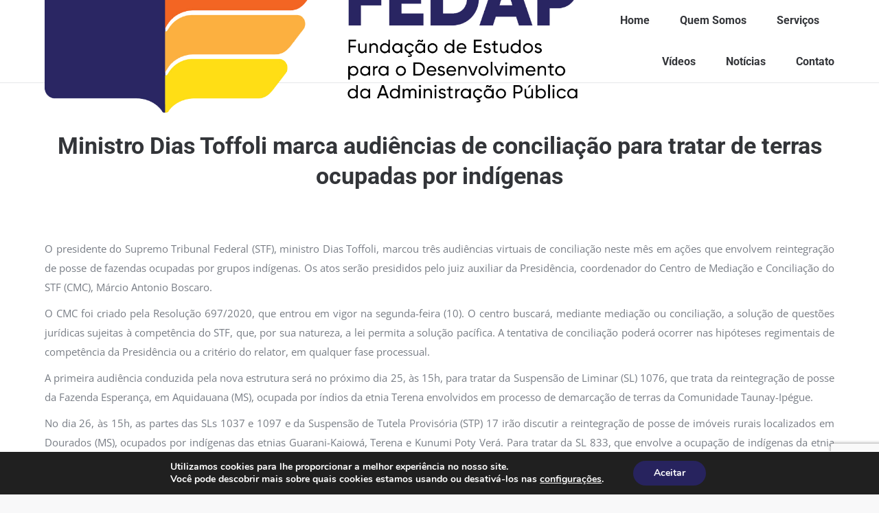

--- FILE ---
content_type: text/html; charset=UTF-8
request_url: https://fedap.com.br/2020/08/14/ministro-dias-toffoli-marca-audiencias-de-conciliacao-para-tratar-de-terras-ocupadas-por-indigenas/
body_size: 24475
content:
<!DOCTYPE html>
<!--[if !(IE 6) | !(IE 7) | !(IE 8)  ]><!-->
<html lang="pt-BR" class="no-js">
<!--<![endif]-->
<head>
	<meta charset="UTF-8" />
				<meta name="viewport" content="width=device-width, initial-scale=1, maximum-scale=1, user-scalable=0"/>
			<meta name="theme-color" content="#e13d3a"/>	<link rel="profile" href="https://gmpg.org/xfn/11" />
	<meta name='robots' content='index, follow, max-image-preview:large, max-snippet:-1, max-video-preview:-1' />
	<style>img:is([sizes="auto" i], [sizes^="auto," i]) { contain-intrinsic-size: 3000px 1500px }</style>
	
	<!-- This site is optimized with the Yoast SEO plugin v26.0 - https://yoast.com/wordpress/plugins/seo/ -->
	<title>Ministro Dias Toffoli marca audiências de conciliação para tratar de terras ocupadas por indígenas - FEDAP</title>
<link data-wpr-hosted-gf-parameters="family=Roboto%3A400%2C500%2C600%2C700%7COpen%20Sans%3A400%2C600%2C700&display=swap" href="https://fedap.com.br/wp-content/cache/fonts/1/google-fonts/css/5/b/4/9375a02b83d470f28362bb5d5e622.css" rel="stylesheet">
	<link rel="canonical" href="https://fedap.com.br/2020/08/14/ministro-dias-toffoli-marca-audiencias-de-conciliacao-para-tratar-de-terras-ocupadas-por-indigenas/" />
	<meta property="og:locale" content="pt_BR" />
	<meta property="og:type" content="article" />
	<meta property="og:title" content="Ministro Dias Toffoli marca audiências de conciliação para tratar de terras ocupadas por indígenas - FEDAP" />
	<meta property="og:description" content="O presidente do Supremo Tribunal Federal (STF), ministro Dias Toffoli, marcou três audiências virtuais de conciliação neste mês em ações que envolvem reintegração de posse de fazendas ocupadas por grupos indígenas. Os atos serão presididos pelo juiz auxiliar da Presidência, coordenador do Centro de Mediação e Conciliação do STF (CMC), Márcio Antonio Boscaro. O CMC&hellip;" />
	<meta property="og:url" content="https://fedap.com.br/2020/08/14/ministro-dias-toffoli-marca-audiencias-de-conciliacao-para-tratar-de-terras-ocupadas-por-indigenas/" />
	<meta property="og:site_name" content="FEDAP" />
	<meta property="article:published_time" content="2020-08-14T19:59:04+00:00" />
	<meta name="author" content="FEDAP" />
	<meta name="twitter:card" content="summary_large_image" />
	<meta name="twitter:label1" content="Escrito por" />
	<meta name="twitter:data1" content="FEDAP" />
	<meta name="twitter:label2" content="Est. tempo de leitura" />
	<meta name="twitter:data2" content="1 minuto" />
	<script type="application/ld+json" class="yoast-schema-graph">{"@context":"https://schema.org","@graph":[{"@type":"WebPage","@id":"https://fedap.com.br/2020/08/14/ministro-dias-toffoli-marca-audiencias-de-conciliacao-para-tratar-de-terras-ocupadas-por-indigenas/","url":"https://fedap.com.br/2020/08/14/ministro-dias-toffoli-marca-audiencias-de-conciliacao-para-tratar-de-terras-ocupadas-por-indigenas/","name":"Ministro Dias Toffoli marca audiências de conciliação para tratar de terras ocupadas por indígenas - FEDAP","isPartOf":{"@id":"https://fedap.com.br/#website"},"datePublished":"2020-08-14T19:59:04+00:00","author":{"@id":"https://fedap.com.br/#/schema/person/beae95e6040680ea97fd02bedb09ba9f"},"breadcrumb":{"@id":"https://fedap.com.br/2020/08/14/ministro-dias-toffoli-marca-audiencias-de-conciliacao-para-tratar-de-terras-ocupadas-por-indigenas/#breadcrumb"},"inLanguage":"pt-BR","potentialAction":[{"@type":"ReadAction","target":["https://fedap.com.br/2020/08/14/ministro-dias-toffoli-marca-audiencias-de-conciliacao-para-tratar-de-terras-ocupadas-por-indigenas/"]}]},{"@type":"BreadcrumbList","@id":"https://fedap.com.br/2020/08/14/ministro-dias-toffoli-marca-audiencias-de-conciliacao-para-tratar-de-terras-ocupadas-por-indigenas/#breadcrumb","itemListElement":[{"@type":"ListItem","position":1,"name":"Início","item":"https://fedap.com.br/"},{"@type":"ListItem","position":2,"name":"Ministro Dias Toffoli marca audiências de conciliação para tratar de terras ocupadas por indígenas"}]},{"@type":"WebSite","@id":"https://fedap.com.br/#website","url":"https://fedap.com.br/","name":"FEDAP","description":"Fundação de Estudos para o Desenvolvimento da Administração Pública","potentialAction":[{"@type":"SearchAction","target":{"@type":"EntryPoint","urlTemplate":"https://fedap.com.br/?s={search_term_string}"},"query-input":{"@type":"PropertyValueSpecification","valueRequired":true,"valueName":"search_term_string"}}],"inLanguage":"pt-BR"},{"@type":"Person","@id":"https://fedap.com.br/#/schema/person/beae95e6040680ea97fd02bedb09ba9f","name":"FEDAP","image":{"@type":"ImageObject","inLanguage":"pt-BR","@id":"https://fedap.com.br/#/schema/person/image/","url":"https://secure.gravatar.com/avatar/dd018d28a586311234505b142fee7929223d423c304b8753d3b121ebdec22ebf?s=96&d=mm&r=g","contentUrl":"https://secure.gravatar.com/avatar/dd018d28a586311234505b142fee7929223d423c304b8753d3b121ebdec22ebf?s=96&d=mm&r=g","caption":"FEDAP"}}]}</script>
	<!-- / Yoast SEO plugin. -->


<link rel='dns-prefetch' href='//fonts.googleapis.com' />
<link href='https://fonts.gstatic.com' crossorigin rel='preconnect' />
<link rel="alternate" type="application/rss+xml" title="Feed para FEDAP &raquo;" href="https://fedap.com.br/feed/" />
<link rel="alternate" type="application/rss+xml" title="Feed de comentários para FEDAP &raquo;" href="https://fedap.com.br/comments/feed/" />
<link rel="alternate" type="application/rss+xml" title="Feed de comentários para FEDAP &raquo; Ministro Dias Toffoli marca audiências de conciliação para tratar de terras ocupadas por indígenas" href="https://fedap.com.br/2020/08/14/ministro-dias-toffoli-marca-audiencias-de-conciliacao-para-tratar-de-terras-ocupadas-por-indigenas/feed/" />
		<!-- This site uses the Google Analytics by ExactMetrics plugin v8.11.1 - Using Analytics tracking - https://www.exactmetrics.com/ -->
		<!-- Note: ExactMetrics is not currently configured on this site. The site owner needs to authenticate with Google Analytics in the ExactMetrics settings panel. -->
					<!-- No tracking code set -->
				<!-- / Google Analytics by ExactMetrics -->
		<style id='wp-emoji-styles-inline-css'>

	img.wp-smiley, img.emoji {
		display: inline !important;
		border: none !important;
		box-shadow: none !important;
		height: 1em !important;
		width: 1em !important;
		margin: 0 0.07em !important;
		vertical-align: -0.1em !important;
		background: none !important;
		padding: 0 !important;
	}
</style>
<link rel='stylesheet' id='wp-block-library-css' href='https://fedap.com.br/wp-includes/css/dist/block-library/style.min.css?ver=6.8.3' media='all' />
<style id='wp-block-library-theme-inline-css'>
.wp-block-audio :where(figcaption){color:#555;font-size:13px;text-align:center}.is-dark-theme .wp-block-audio :where(figcaption){color:#ffffffa6}.wp-block-audio{margin:0 0 1em}.wp-block-code{border:1px solid #ccc;border-radius:4px;font-family:Menlo,Consolas,monaco,monospace;padding:.8em 1em}.wp-block-embed :where(figcaption){color:#555;font-size:13px;text-align:center}.is-dark-theme .wp-block-embed :where(figcaption){color:#ffffffa6}.wp-block-embed{margin:0 0 1em}.blocks-gallery-caption{color:#555;font-size:13px;text-align:center}.is-dark-theme .blocks-gallery-caption{color:#ffffffa6}:root :where(.wp-block-image figcaption){color:#555;font-size:13px;text-align:center}.is-dark-theme :root :where(.wp-block-image figcaption){color:#ffffffa6}.wp-block-image{margin:0 0 1em}.wp-block-pullquote{border-bottom:4px solid;border-top:4px solid;color:currentColor;margin-bottom:1.75em}.wp-block-pullquote cite,.wp-block-pullquote footer,.wp-block-pullquote__citation{color:currentColor;font-size:.8125em;font-style:normal;text-transform:uppercase}.wp-block-quote{border-left:.25em solid;margin:0 0 1.75em;padding-left:1em}.wp-block-quote cite,.wp-block-quote footer{color:currentColor;font-size:.8125em;font-style:normal;position:relative}.wp-block-quote:where(.has-text-align-right){border-left:none;border-right:.25em solid;padding-left:0;padding-right:1em}.wp-block-quote:where(.has-text-align-center){border:none;padding-left:0}.wp-block-quote.is-large,.wp-block-quote.is-style-large,.wp-block-quote:where(.is-style-plain){border:none}.wp-block-search .wp-block-search__label{font-weight:700}.wp-block-search__button{border:1px solid #ccc;padding:.375em .625em}:where(.wp-block-group.has-background){padding:1.25em 2.375em}.wp-block-separator.has-css-opacity{opacity:.4}.wp-block-separator{border:none;border-bottom:2px solid;margin-left:auto;margin-right:auto}.wp-block-separator.has-alpha-channel-opacity{opacity:1}.wp-block-separator:not(.is-style-wide):not(.is-style-dots){width:100px}.wp-block-separator.has-background:not(.is-style-dots){border-bottom:none;height:1px}.wp-block-separator.has-background:not(.is-style-wide):not(.is-style-dots){height:2px}.wp-block-table{margin:0 0 1em}.wp-block-table td,.wp-block-table th{word-break:normal}.wp-block-table :where(figcaption){color:#555;font-size:13px;text-align:center}.is-dark-theme .wp-block-table :where(figcaption){color:#ffffffa6}.wp-block-video :where(figcaption){color:#555;font-size:13px;text-align:center}.is-dark-theme .wp-block-video :where(figcaption){color:#ffffffa6}.wp-block-video{margin:0 0 1em}:root :where(.wp-block-template-part.has-background){margin-bottom:0;margin-top:0;padding:1.25em 2.375em}
</style>
<style id='classic-theme-styles-inline-css'>
/*! This file is auto-generated */
.wp-block-button__link{color:#fff;background-color:#32373c;border-radius:9999px;box-shadow:none;text-decoration:none;padding:calc(.667em + 2px) calc(1.333em + 2px);font-size:1.125em}.wp-block-file__button{background:#32373c;color:#fff;text-decoration:none}
</style>
<style id='dt-cr-svg-inline-style-inline-css'>
.dt-cr-svg-icon{border:none;display:flex;justify-content:var(--svg-alignment,left)}.dt-cr-svg-icon svg{height:auto;max-width:100%;transition:color .1s,fill .1s,stroke .1s;width:var(--svg-width,auto)}.dt-cr-svg-icon>.svg-wrapper{align-items:center;display:flex;font-size:var(--svg-width,auto);justify-content:center;line-height:1;transition:background-color .1s,border-color .1s}.dt-cr-svg-icon>.svg-wrapper:where([style*=border-width]){border-style:solid}.has-border-color>.svg-wrapper{border-style:solid;border-width:0}

</style>
<style id='global-styles-inline-css'>
:root{--wp--preset--aspect-ratio--square: 1;--wp--preset--aspect-ratio--4-3: 4/3;--wp--preset--aspect-ratio--3-4: 3/4;--wp--preset--aspect-ratio--3-2: 3/2;--wp--preset--aspect-ratio--2-3: 2/3;--wp--preset--aspect-ratio--16-9: 16/9;--wp--preset--aspect-ratio--9-16: 9/16;--wp--preset--color--black: #000000;--wp--preset--color--cyan-bluish-gray: #abb8c3;--wp--preset--color--white: #FFF;--wp--preset--color--pale-pink: #f78da7;--wp--preset--color--vivid-red: #cf2e2e;--wp--preset--color--luminous-vivid-orange: #ff6900;--wp--preset--color--luminous-vivid-amber: #fcb900;--wp--preset--color--light-green-cyan: #7bdcb5;--wp--preset--color--vivid-green-cyan: #00d084;--wp--preset--color--pale-cyan-blue: #8ed1fc;--wp--preset--color--vivid-cyan-blue: #0693e3;--wp--preset--color--vivid-purple: #9b51e0;--wp--preset--color--accent: #e13d3a;--wp--preset--color--dark-gray: #111;--wp--preset--color--light-gray: #767676;--wp--preset--gradient--vivid-cyan-blue-to-vivid-purple: linear-gradient(135deg,rgba(6,147,227,1) 0%,rgb(155,81,224) 100%);--wp--preset--gradient--light-green-cyan-to-vivid-green-cyan: linear-gradient(135deg,rgb(122,220,180) 0%,rgb(0,208,130) 100%);--wp--preset--gradient--luminous-vivid-amber-to-luminous-vivid-orange: linear-gradient(135deg,rgba(252,185,0,1) 0%,rgba(255,105,0,1) 100%);--wp--preset--gradient--luminous-vivid-orange-to-vivid-red: linear-gradient(135deg,rgba(255,105,0,1) 0%,rgb(207,46,46) 100%);--wp--preset--gradient--very-light-gray-to-cyan-bluish-gray: linear-gradient(135deg,rgb(238,238,238) 0%,rgb(169,184,195) 100%);--wp--preset--gradient--cool-to-warm-spectrum: linear-gradient(135deg,rgb(74,234,220) 0%,rgb(151,120,209) 20%,rgb(207,42,186) 40%,rgb(238,44,130) 60%,rgb(251,105,98) 80%,rgb(254,248,76) 100%);--wp--preset--gradient--blush-light-purple: linear-gradient(135deg,rgb(255,206,236) 0%,rgb(152,150,240) 100%);--wp--preset--gradient--blush-bordeaux: linear-gradient(135deg,rgb(254,205,165) 0%,rgb(254,45,45) 50%,rgb(107,0,62) 100%);--wp--preset--gradient--luminous-dusk: linear-gradient(135deg,rgb(255,203,112) 0%,rgb(199,81,192) 50%,rgb(65,88,208) 100%);--wp--preset--gradient--pale-ocean: linear-gradient(135deg,rgb(255,245,203) 0%,rgb(182,227,212) 50%,rgb(51,167,181) 100%);--wp--preset--gradient--electric-grass: linear-gradient(135deg,rgb(202,248,128) 0%,rgb(113,206,126) 100%);--wp--preset--gradient--midnight: linear-gradient(135deg,rgb(2,3,129) 0%,rgb(40,116,252) 100%);--wp--preset--font-size--small: 13px;--wp--preset--font-size--medium: 20px;--wp--preset--font-size--large: 36px;--wp--preset--font-size--x-large: 42px;--wp--preset--spacing--20: 0.44rem;--wp--preset--spacing--30: 0.67rem;--wp--preset--spacing--40: 1rem;--wp--preset--spacing--50: 1.5rem;--wp--preset--spacing--60: 2.25rem;--wp--preset--spacing--70: 3.38rem;--wp--preset--spacing--80: 5.06rem;--wp--preset--shadow--natural: 6px 6px 9px rgba(0, 0, 0, 0.2);--wp--preset--shadow--deep: 12px 12px 50px rgba(0, 0, 0, 0.4);--wp--preset--shadow--sharp: 6px 6px 0px rgba(0, 0, 0, 0.2);--wp--preset--shadow--outlined: 6px 6px 0px -3px rgba(255, 255, 255, 1), 6px 6px rgba(0, 0, 0, 1);--wp--preset--shadow--crisp: 6px 6px 0px rgba(0, 0, 0, 1);}:where(.is-layout-flex){gap: 0.5em;}:where(.is-layout-grid){gap: 0.5em;}body .is-layout-flex{display: flex;}.is-layout-flex{flex-wrap: wrap;align-items: center;}.is-layout-flex > :is(*, div){margin: 0;}body .is-layout-grid{display: grid;}.is-layout-grid > :is(*, div){margin: 0;}:where(.wp-block-columns.is-layout-flex){gap: 2em;}:where(.wp-block-columns.is-layout-grid){gap: 2em;}:where(.wp-block-post-template.is-layout-flex){gap: 1.25em;}:where(.wp-block-post-template.is-layout-grid){gap: 1.25em;}.has-black-color{color: var(--wp--preset--color--black) !important;}.has-cyan-bluish-gray-color{color: var(--wp--preset--color--cyan-bluish-gray) !important;}.has-white-color{color: var(--wp--preset--color--white) !important;}.has-pale-pink-color{color: var(--wp--preset--color--pale-pink) !important;}.has-vivid-red-color{color: var(--wp--preset--color--vivid-red) !important;}.has-luminous-vivid-orange-color{color: var(--wp--preset--color--luminous-vivid-orange) !important;}.has-luminous-vivid-amber-color{color: var(--wp--preset--color--luminous-vivid-amber) !important;}.has-light-green-cyan-color{color: var(--wp--preset--color--light-green-cyan) !important;}.has-vivid-green-cyan-color{color: var(--wp--preset--color--vivid-green-cyan) !important;}.has-pale-cyan-blue-color{color: var(--wp--preset--color--pale-cyan-blue) !important;}.has-vivid-cyan-blue-color{color: var(--wp--preset--color--vivid-cyan-blue) !important;}.has-vivid-purple-color{color: var(--wp--preset--color--vivid-purple) !important;}.has-black-background-color{background-color: var(--wp--preset--color--black) !important;}.has-cyan-bluish-gray-background-color{background-color: var(--wp--preset--color--cyan-bluish-gray) !important;}.has-white-background-color{background-color: var(--wp--preset--color--white) !important;}.has-pale-pink-background-color{background-color: var(--wp--preset--color--pale-pink) !important;}.has-vivid-red-background-color{background-color: var(--wp--preset--color--vivid-red) !important;}.has-luminous-vivid-orange-background-color{background-color: var(--wp--preset--color--luminous-vivid-orange) !important;}.has-luminous-vivid-amber-background-color{background-color: var(--wp--preset--color--luminous-vivid-amber) !important;}.has-light-green-cyan-background-color{background-color: var(--wp--preset--color--light-green-cyan) !important;}.has-vivid-green-cyan-background-color{background-color: var(--wp--preset--color--vivid-green-cyan) !important;}.has-pale-cyan-blue-background-color{background-color: var(--wp--preset--color--pale-cyan-blue) !important;}.has-vivid-cyan-blue-background-color{background-color: var(--wp--preset--color--vivid-cyan-blue) !important;}.has-vivid-purple-background-color{background-color: var(--wp--preset--color--vivid-purple) !important;}.has-black-border-color{border-color: var(--wp--preset--color--black) !important;}.has-cyan-bluish-gray-border-color{border-color: var(--wp--preset--color--cyan-bluish-gray) !important;}.has-white-border-color{border-color: var(--wp--preset--color--white) !important;}.has-pale-pink-border-color{border-color: var(--wp--preset--color--pale-pink) !important;}.has-vivid-red-border-color{border-color: var(--wp--preset--color--vivid-red) !important;}.has-luminous-vivid-orange-border-color{border-color: var(--wp--preset--color--luminous-vivid-orange) !important;}.has-luminous-vivid-amber-border-color{border-color: var(--wp--preset--color--luminous-vivid-amber) !important;}.has-light-green-cyan-border-color{border-color: var(--wp--preset--color--light-green-cyan) !important;}.has-vivid-green-cyan-border-color{border-color: var(--wp--preset--color--vivid-green-cyan) !important;}.has-pale-cyan-blue-border-color{border-color: var(--wp--preset--color--pale-cyan-blue) !important;}.has-vivid-cyan-blue-border-color{border-color: var(--wp--preset--color--vivid-cyan-blue) !important;}.has-vivid-purple-border-color{border-color: var(--wp--preset--color--vivid-purple) !important;}.has-vivid-cyan-blue-to-vivid-purple-gradient-background{background: var(--wp--preset--gradient--vivid-cyan-blue-to-vivid-purple) !important;}.has-light-green-cyan-to-vivid-green-cyan-gradient-background{background: var(--wp--preset--gradient--light-green-cyan-to-vivid-green-cyan) !important;}.has-luminous-vivid-amber-to-luminous-vivid-orange-gradient-background{background: var(--wp--preset--gradient--luminous-vivid-amber-to-luminous-vivid-orange) !important;}.has-luminous-vivid-orange-to-vivid-red-gradient-background{background: var(--wp--preset--gradient--luminous-vivid-orange-to-vivid-red) !important;}.has-very-light-gray-to-cyan-bluish-gray-gradient-background{background: var(--wp--preset--gradient--very-light-gray-to-cyan-bluish-gray) !important;}.has-cool-to-warm-spectrum-gradient-background{background: var(--wp--preset--gradient--cool-to-warm-spectrum) !important;}.has-blush-light-purple-gradient-background{background: var(--wp--preset--gradient--blush-light-purple) !important;}.has-blush-bordeaux-gradient-background{background: var(--wp--preset--gradient--blush-bordeaux) !important;}.has-luminous-dusk-gradient-background{background: var(--wp--preset--gradient--luminous-dusk) !important;}.has-pale-ocean-gradient-background{background: var(--wp--preset--gradient--pale-ocean) !important;}.has-electric-grass-gradient-background{background: var(--wp--preset--gradient--electric-grass) !important;}.has-midnight-gradient-background{background: var(--wp--preset--gradient--midnight) !important;}.has-small-font-size{font-size: var(--wp--preset--font-size--small) !important;}.has-medium-font-size{font-size: var(--wp--preset--font-size--medium) !important;}.has-large-font-size{font-size: var(--wp--preset--font-size--large) !important;}.has-x-large-font-size{font-size: var(--wp--preset--font-size--x-large) !important;}
:where(.wp-block-post-template.is-layout-flex){gap: 1.25em;}:where(.wp-block-post-template.is-layout-grid){gap: 1.25em;}
:where(.wp-block-columns.is-layout-flex){gap: 2em;}:where(.wp-block-columns.is-layout-grid){gap: 2em;}
:root :where(.wp-block-pullquote){font-size: 1.5em;line-height: 1.6;}
</style>
<link data-minify="1" rel='stylesheet' id='rs-plugin-settings-css' href='https://fedap.com.br/wp-content/cache/background-css/1/fedap.com.br/wp-content/cache/min/1/wp-content/plugins/revslider/public/assets/css/settings.css?ver=1762889637&wpr_t=1769266951' media='all' />
<style id='rs-plugin-settings-inline-css'>
#rs-demo-id {}
</style>
<link data-minify="1" rel='stylesheet' id='wp_automatic_gallery_style-css' href='https://fedap.com.br/wp-content/cache/min/1/wp-content/plugins/wp-automatic/css/wp-automatic.css?ver=1762889637' media='all' />
<link data-minify="1" rel='stylesheet' id='the7-font-css' href='https://fedap.com.br/wp-content/cache/min/1/wp-content/themes/dt-the7/fonts/icomoon-the7-font/icomoon-the7-font.min.css?ver=1762889637' media='all' />
<link data-minify="1" rel='stylesheet' id='the7-icomoon-material-24x24-css' href='https://fedap.com.br/wp-content/cache/min/1/wp-content/uploads/smile_fonts/icomoon-material-24x24/icomoon-material-24x24.css?ver=1762889637' media='all' />
<link data-minify="1" rel='stylesheet' id='the7-icomoon-free-social-contact-16x16-css' href='https://fedap.com.br/wp-content/cache/min/1/wp-content/uploads/smile_fonts/icomoon-free-social-contact-16x16/icomoon-free-social-contact-16x16.css?ver=1762889637' media='all' />
<link data-minify="1" rel='stylesheet' id='dt-cr__animation-on-scroll__view-style-css' href='https://fedap.com.br/wp-content/cache/min/1/wp-content/plugins/the7-block-editor/dist/editor/blocks/__all__/animation-on-scroll/view.css?ver=1762889637' media='all' />
<link data-minify="1" rel='stylesheet' id='dt-cr__backdrop-blur__common-style-css' href='https://fedap.com.br/wp-content/cache/min/1/wp-content/plugins/the7-block-editor/dist/editor/blocks/__all__/backdrop-blur/common.css?ver=1762889637' media='all' />
<link data-minify="1" rel='stylesheet' id='dt-cr__button-hover__common-style-css' href='https://fedap.com.br/wp-content/cache/min/1/wp-content/plugins/the7-block-editor/dist/editor/blocks/button/hover-colors/common.css?ver=1762889637' media='all' />
<link data-minify="1" rel='stylesheet' id='dt-cr__block-flex-item-prevent-shrinking__common-style-css' href='https://fedap.com.br/wp-content/cache/min/1/wp-content/plugins/the7-block-editor/dist/editor/blocks/__all__/flex-item-prevent-shrinking/common.css?ver=1762889637' media='all' />
<link data-minify="1" rel='stylesheet' id='dt-cr__formatting__common-style-css' href='https://fedap.com.br/wp-content/cache/min/1/wp-content/plugins/the7-block-editor/dist/editor/formatting/common.css?ver=1762889637' media='all' />
<link data-minify="1" rel='stylesheet' id='dt-cr__navigation-hover__common-style-css' href='https://fedap.com.br/wp-content/cache/min/1/wp-content/plugins/the7-block-editor/dist/editor/blocks/navigation/hover-colors/common.css?ver=1762889637' media='all' />
<link data-minify="1" rel='stylesheet' id='dt-cr__navigation-responsive__common-style-css' href='https://fedap.com.br/wp-content/cache/min/1/wp-content/plugins/the7-block-editor/dist/editor/blocks/navigation/responsiveness/common.css?ver=1762889637' media='all' />
<link data-minify="1" rel='stylesheet' id='dt-cr__pinned-block-overlap__common-style-css' href='https://fedap.com.br/wp-content/cache/min/1/wp-content/plugins/the7-block-editor/dist/editor/blocks/__all__/pinned-block-overlap/common.css?ver=1762889637' media='all' />
<link data-minify="1" rel='stylesheet' id='dt-cr__pinned-block-styling__view-style-css' href='https://fedap.com.br/wp-content/cache/min/1/wp-content/plugins/the7-block-editor/dist/editor/blocks/__all__/pinned-block-styling/view.css?ver=1762889637' media='all' />
<link data-minify="1" rel='stylesheet' id='dt-cr__post-template-stack-on-responsive__common-style-css' href='https://fedap.com.br/wp-content/cache/min/1/wp-content/plugins/the7-block-editor/dist/editor/blocks/post-template/stack-on-responsive/common.css?ver=1762889637' media='all' />
<link data-minify="1" rel='stylesheet' id='dt-cr__block-responsive-visibility__common-style-css' href='https://fedap.com.br/wp-content/cache/min/1/wp-content/plugins/the7-block-editor/dist/editor/blocks/__all__/visibility/common.css?ver=1762889637' media='all' />

<link rel='stylesheet' id='dt-main-css' href='https://fedap.com.br/wp-content/themes/dt-the7/css/main.min.css?ver=12.9.1' media='all' />
<link rel='stylesheet' id='the7-custom-scrollbar-css' href='https://fedap.com.br/wp-content/themes/dt-the7/lib/custom-scrollbar/custom-scrollbar.min.css?ver=12.9.1' media='all' />
<link rel='stylesheet' id='the7-wpbakery-css' href='https://fedap.com.br/wp-content/themes/dt-the7/css/wpbakery.min.css?ver=12.9.1' media='all' />
<link rel='stylesheet' id='the7pt-static-css' href='https://fedap.com.br/wp-content/plugins/dt-the7-core/assets/css/post-type.min.css?ver=12.9.1' media='all' />
<link data-minify="1" rel='stylesheet' id='the7-css-vars-css' href='https://fedap.com.br/wp-content/cache/min/1/wp-content/uploads/the7-css/css-vars.css?ver=1762889637' media='all' />
<link data-minify="1" rel='stylesheet' id='dt-custom-css' href='https://fedap.com.br/wp-content/cache/min/1/wp-content/uploads/the7-css/custom.css?ver=1762889637' media='all' />
<link data-minify="1" rel='stylesheet' id='dt-media-css' href='https://fedap.com.br/wp-content/cache/min/1/wp-content/uploads/the7-css/media.css?ver=1762889637' media='all' />
<link data-minify="1" rel='stylesheet' id='the7-mega-menu-css' href='https://fedap.com.br/wp-content/cache/min/1/wp-content/uploads/the7-css/mega-menu.css?ver=1762889637' media='all' />
<link data-minify="1" rel='stylesheet' id='the7-elements-css' href='https://fedap.com.br/wp-content/cache/min/1/wp-content/uploads/the7-css/post-type-dynamic.css?ver=1762889637' media='all' />
<link rel='stylesheet' id='style-css' href='https://fedap.com.br/wp-content/themes/dt-the7/style.css?ver=12.9.1' media='all' />
<link rel='stylesheet' id='__EPYT__style-css' href='https://fedap.com.br/wp-content/plugins/youtube-embed-plus/styles/ytprefs.min.css?ver=14.2.3' media='all' />
<style id='__EPYT__style-inline-css'>

                .epyt-gallery-thumb {
                        width: 33.333%;
                }
                
</style>
<link data-minify="1" rel='stylesheet' id='moove_gdpr_frontend-css' href='https://fedap.com.br/wp-content/cache/min/1/wp-content/plugins/gdpr-cookie-compliance/dist/styles/gdpr-main.css?ver=1762889637' media='all' />
<style id='moove_gdpr_frontend-inline-css'>
#moove_gdpr_cookie_modal,#moove_gdpr_cookie_info_bar,.gdpr_cookie_settings_shortcode_content{font-family:&#039;Nunito&#039;,sans-serif}#moove_gdpr_save_popup_settings_button{background-color:#373737;color:#fff}#moove_gdpr_save_popup_settings_button:hover{background-color:#000}#moove_gdpr_cookie_info_bar .moove-gdpr-info-bar-container .moove-gdpr-info-bar-content a.mgbutton,#moove_gdpr_cookie_info_bar .moove-gdpr-info-bar-container .moove-gdpr-info-bar-content button.mgbutton{background-color:#27235e}#moove_gdpr_cookie_modal .moove-gdpr-modal-content .moove-gdpr-modal-footer-content .moove-gdpr-button-holder a.mgbutton,#moove_gdpr_cookie_modal .moove-gdpr-modal-content .moove-gdpr-modal-footer-content .moove-gdpr-button-holder button.mgbutton,.gdpr_cookie_settings_shortcode_content .gdpr-shr-button.button-green{background-color:#27235e;border-color:#27235e}#moove_gdpr_cookie_modal .moove-gdpr-modal-content .moove-gdpr-modal-footer-content .moove-gdpr-button-holder a.mgbutton:hover,#moove_gdpr_cookie_modal .moove-gdpr-modal-content .moove-gdpr-modal-footer-content .moove-gdpr-button-holder button.mgbutton:hover,.gdpr_cookie_settings_shortcode_content .gdpr-shr-button.button-green:hover{background-color:#fff;color:#27235e}#moove_gdpr_cookie_modal .moove-gdpr-modal-content .moove-gdpr-modal-close i,#moove_gdpr_cookie_modal .moove-gdpr-modal-content .moove-gdpr-modal-close span.gdpr-icon{background-color:#27235e;border:1px solid #27235e}#moove_gdpr_cookie_info_bar span.moove-gdpr-infobar-allow-all.focus-g,#moove_gdpr_cookie_info_bar span.moove-gdpr-infobar-allow-all:focus,#moove_gdpr_cookie_info_bar button.moove-gdpr-infobar-allow-all.focus-g,#moove_gdpr_cookie_info_bar button.moove-gdpr-infobar-allow-all:focus,#moove_gdpr_cookie_info_bar span.moove-gdpr-infobar-reject-btn.focus-g,#moove_gdpr_cookie_info_bar span.moove-gdpr-infobar-reject-btn:focus,#moove_gdpr_cookie_info_bar button.moove-gdpr-infobar-reject-btn.focus-g,#moove_gdpr_cookie_info_bar button.moove-gdpr-infobar-reject-btn:focus,#moove_gdpr_cookie_info_bar span.change-settings-button.focus-g,#moove_gdpr_cookie_info_bar span.change-settings-button:focus,#moove_gdpr_cookie_info_bar button.change-settings-button.focus-g,#moove_gdpr_cookie_info_bar button.change-settings-button:focus{-webkit-box-shadow:0 0 1px 3px #27235e;-moz-box-shadow:0 0 1px 3px #27235e;box-shadow:0 0 1px 3px #27235e}#moove_gdpr_cookie_modal .moove-gdpr-modal-content .moove-gdpr-modal-close i:hover,#moove_gdpr_cookie_modal .moove-gdpr-modal-content .moove-gdpr-modal-close span.gdpr-icon:hover,#moove_gdpr_cookie_info_bar span[data-href]>u.change-settings-button{color:#27235e}#moove_gdpr_cookie_modal .moove-gdpr-modal-content .moove-gdpr-modal-left-content #moove-gdpr-menu li.menu-item-selected a span.gdpr-icon,#moove_gdpr_cookie_modal .moove-gdpr-modal-content .moove-gdpr-modal-left-content #moove-gdpr-menu li.menu-item-selected button span.gdpr-icon{color:inherit}#moove_gdpr_cookie_modal .moove-gdpr-modal-content .moove-gdpr-modal-left-content #moove-gdpr-menu li a span.gdpr-icon,#moove_gdpr_cookie_modal .moove-gdpr-modal-content .moove-gdpr-modal-left-content #moove-gdpr-menu li button span.gdpr-icon{color:inherit}#moove_gdpr_cookie_modal .gdpr-acc-link{line-height:0;font-size:0;color:transparent;position:absolute}#moove_gdpr_cookie_modal .moove-gdpr-modal-content .moove-gdpr-modal-close:hover i,#moove_gdpr_cookie_modal .moove-gdpr-modal-content .moove-gdpr-modal-left-content #moove-gdpr-menu li a,#moove_gdpr_cookie_modal .moove-gdpr-modal-content .moove-gdpr-modal-left-content #moove-gdpr-menu li button,#moove_gdpr_cookie_modal .moove-gdpr-modal-content .moove-gdpr-modal-left-content #moove-gdpr-menu li button i,#moove_gdpr_cookie_modal .moove-gdpr-modal-content .moove-gdpr-modal-left-content #moove-gdpr-menu li a i,#moove_gdpr_cookie_modal .moove-gdpr-modal-content .moove-gdpr-tab-main .moove-gdpr-tab-main-content a:hover,#moove_gdpr_cookie_info_bar.moove-gdpr-dark-scheme .moove-gdpr-info-bar-container .moove-gdpr-info-bar-content a.mgbutton:hover,#moove_gdpr_cookie_info_bar.moove-gdpr-dark-scheme .moove-gdpr-info-bar-container .moove-gdpr-info-bar-content button.mgbutton:hover,#moove_gdpr_cookie_info_bar.moove-gdpr-dark-scheme .moove-gdpr-info-bar-container .moove-gdpr-info-bar-content a:hover,#moove_gdpr_cookie_info_bar.moove-gdpr-dark-scheme .moove-gdpr-info-bar-container .moove-gdpr-info-bar-content button:hover,#moove_gdpr_cookie_info_bar.moove-gdpr-dark-scheme .moove-gdpr-info-bar-container .moove-gdpr-info-bar-content span.change-settings-button:hover,#moove_gdpr_cookie_info_bar.moove-gdpr-dark-scheme .moove-gdpr-info-bar-container .moove-gdpr-info-bar-content button.change-settings-button:hover,#moove_gdpr_cookie_info_bar.moove-gdpr-dark-scheme .moove-gdpr-info-bar-container .moove-gdpr-info-bar-content u.change-settings-button:hover,#moove_gdpr_cookie_info_bar span[data-href]>u.change-settings-button,#moove_gdpr_cookie_info_bar.moove-gdpr-dark-scheme .moove-gdpr-info-bar-container .moove-gdpr-info-bar-content a.mgbutton.focus-g,#moove_gdpr_cookie_info_bar.moove-gdpr-dark-scheme .moove-gdpr-info-bar-container .moove-gdpr-info-bar-content button.mgbutton.focus-g,#moove_gdpr_cookie_info_bar.moove-gdpr-dark-scheme .moove-gdpr-info-bar-container .moove-gdpr-info-bar-content a.focus-g,#moove_gdpr_cookie_info_bar.moove-gdpr-dark-scheme .moove-gdpr-info-bar-container .moove-gdpr-info-bar-content button.focus-g,#moove_gdpr_cookie_info_bar.moove-gdpr-dark-scheme .moove-gdpr-info-bar-container .moove-gdpr-info-bar-content a.mgbutton:focus,#moove_gdpr_cookie_info_bar.moove-gdpr-dark-scheme .moove-gdpr-info-bar-container .moove-gdpr-info-bar-content button.mgbutton:focus,#moove_gdpr_cookie_info_bar.moove-gdpr-dark-scheme .moove-gdpr-info-bar-container .moove-gdpr-info-bar-content a:focus,#moove_gdpr_cookie_info_bar.moove-gdpr-dark-scheme .moove-gdpr-info-bar-container .moove-gdpr-info-bar-content button:focus,#moove_gdpr_cookie_info_bar.moove-gdpr-dark-scheme .moove-gdpr-info-bar-container .moove-gdpr-info-bar-content span.change-settings-button.focus-g,span.change-settings-button:focus,button.change-settings-button.focus-g,button.change-settings-button:focus,#moove_gdpr_cookie_info_bar.moove-gdpr-dark-scheme .moove-gdpr-info-bar-container .moove-gdpr-info-bar-content u.change-settings-button.focus-g,#moove_gdpr_cookie_info_bar.moove-gdpr-dark-scheme .moove-gdpr-info-bar-container .moove-gdpr-info-bar-content u.change-settings-button:focus{color:#27235e}#moove_gdpr_cookie_modal .moove-gdpr-branding.focus-g span,#moove_gdpr_cookie_modal .moove-gdpr-modal-content .moove-gdpr-tab-main a.focus-g,#moove_gdpr_cookie_modal .moove-gdpr-modal-content .moove-gdpr-tab-main .gdpr-cd-details-toggle.focus-g{color:#27235e}#moove_gdpr_cookie_modal.gdpr_lightbox-hide{display:none}
</style>
<style id='rocket-lazyload-inline-css'>
.rll-youtube-player{position:relative;padding-bottom:56.23%;height:0;overflow:hidden;max-width:100%;}.rll-youtube-player:focus-within{outline: 2px solid currentColor;outline-offset: 5px;}.rll-youtube-player iframe{position:absolute;top:0;left:0;width:100%;height:100%;z-index:100;background:0 0}.rll-youtube-player img{bottom:0;display:block;left:0;margin:auto;max-width:100%;width:100%;position:absolute;right:0;top:0;border:none;height:auto;-webkit-transition:.4s all;-moz-transition:.4s all;transition:.4s all}.rll-youtube-player img:hover{-webkit-filter:brightness(75%)}.rll-youtube-player .play{height:100%;width:100%;left:0;top:0;position:absolute;background:var(--wpr-bg-4f737b4c-2c1e-4238-865a-c0cc4951606f) no-repeat center;background-color: transparent !important;cursor:pointer;border:none;}.wp-embed-responsive .wp-has-aspect-ratio .rll-youtube-player{position:absolute;padding-bottom:0;width:100%;height:100%;top:0;bottom:0;left:0;right:0}
</style>
<script src="https://fedap.com.br/wp-includes/js/jquery/jquery.min.js?ver=3.7.1" id="jquery-core-js" data-rocket-defer defer></script>
<script src="https://fedap.com.br/wp-includes/js/jquery/jquery-migrate.min.js?ver=3.4.1" id="jquery-migrate-js" data-rocket-defer defer></script>
<script src="https://fedap.com.br/wp-content/plugins/revslider/public/assets/js/jquery.themepunch.tools.min.js?ver=5.4.8.3" id="tp-tools-js" data-rocket-defer defer></script>
<script src="https://fedap.com.br/wp-content/plugins/revslider/public/assets/js/jquery.themepunch.revolution.min.js?ver=5.4.8.3" id="revmin-js" data-rocket-defer defer></script>
<script data-minify="1" src="https://fedap.com.br/wp-content/cache/min/1/wp-content/plugins/wp-automatic/js/main-front.js?ver=1762889637" id="wp_automatic_gallery-js" data-rocket-defer defer></script>
<script id="dt-above-fold-js-extra">
var dtLocal = {"themeUrl":"https:\/\/fedap.com.br\/wp-content\/themes\/dt-the7","passText":"Para ver esse post protegido, insira a senha abaixo:","moreButtonText":{"loading":"Carregando...","loadMore":"Veja mais"},"postID":"2562","ajaxurl":"https:\/\/fedap.com.br\/wp-admin\/admin-ajax.php","REST":{"baseUrl":"https:\/\/fedap.com.br\/wp-json\/the7\/v1","endpoints":{"sendMail":"\/send-mail"}},"contactMessages":{"required":"Um ou mais campos est\u00e3o com erro. Por favor verifique e tente novamente.","terms":"Please accept the privacy policy.","fillTheCaptchaError":"Please, fill the captcha."},"captchaSiteKey":"","ajaxNonce":"b675cc3b5f","pageData":"","themeSettings":{"smoothScroll":"off","lazyLoading":false,"desktopHeader":{"height":120},"ToggleCaptionEnabled":"disabled","ToggleCaption":"Navigation","floatingHeader":{"showAfter":100,"showMenu":true,"height":90,"logo":{"showLogo":true,"html":"<img class=\" preload-me\" src=\"https:\/\/fedap.com.br\/wp-content\/uploads\/2025\/10\/FEDAP_Cor-Site.png\" srcset=\"https:\/\/fedap.com.br\/wp-content\/uploads\/2025\/10\/FEDAP_Cor-Site.png 270w, https:\/\/fedap.com.br\/wp-content\/uploads\/2025\/10\/FEDAP_Cor-Site.png 270w\" width=\"270\" height=\"73\"   sizes=\"270px\" alt=\"FEDAP\" \/>","url":"https:\/\/fedap.com.br\/"}},"topLine":{"floatingTopLine":{"logo":{"showLogo":false,"html":""}}},"mobileHeader":{"firstSwitchPoint":990,"secondSwitchPoint":500,"firstSwitchPointHeight":66,"secondSwitchPointHeight":66,"mobileToggleCaptionEnabled":"disabled","mobileToggleCaption":"Menu"},"stickyMobileHeaderFirstSwitch":{"logo":{"html":"<img class=\" preload-me\" src=\"https:\/\/fedap.com.br\/wp-content\/uploads\/2025\/10\/FEDAP_Cor-Site.png\" srcset=\"https:\/\/fedap.com.br\/wp-content\/uploads\/2025\/10\/FEDAP_Cor-Site.png 270w, https:\/\/fedap.com.br\/wp-content\/uploads\/2025\/10\/FEDAP_Cor-Site.png 270w\" width=\"270\" height=\"73\"   sizes=\"270px\" alt=\"FEDAP\" \/>"}},"stickyMobileHeaderSecondSwitch":{"logo":{"html":"<img class=\" preload-me\" src=\"https:\/\/fedap.com.br\/wp-content\/uploads\/2025\/10\/FEDAP_Cor-Site.png\" srcset=\"https:\/\/fedap.com.br\/wp-content\/uploads\/2025\/10\/FEDAP_Cor-Site.png 270w, https:\/\/fedap.com.br\/wp-content\/uploads\/2025\/10\/FEDAP_Cor-Site.png 270w\" width=\"270\" height=\"73\"   sizes=\"270px\" alt=\"FEDAP\" \/>"}},"sidebar":{"switchPoint":990},"boxedWidth":"1280px"},"VCMobileScreenWidth":"768"};
var dtShare = {"shareButtonText":{"facebook":"Share on Facebook","twitter":"Share on X","pinterest":"Pin it","linkedin":"Share on Linkedin","whatsapp":"Share on Whatsapp"},"overlayOpacity":"85"};
</script>
<script src="https://fedap.com.br/wp-content/themes/dt-the7/js/above-the-fold.min.js?ver=12.9.1" id="dt-above-fold-js" data-rocket-defer defer></script>
<script id="__ytprefs__-js-extra">
var _EPYT_ = {"ajaxurl":"https:\/\/fedap.com.br\/wp-admin\/admin-ajax.php","security":"7e5d508dd4","gallery_scrolloffset":"20","eppathtoscripts":"https:\/\/fedap.com.br\/wp-content\/plugins\/youtube-embed-plus\/scripts\/","eppath":"https:\/\/fedap.com.br\/wp-content\/plugins\/youtube-embed-plus\/","epresponsiveselector":"[\"iframe.__youtube_prefs__\",\"iframe[src*='youtube.com']\",\"iframe[src*='youtube-nocookie.com']\",\"iframe[data-ep-src*='youtube.com']\",\"iframe[data-ep-src*='youtube-nocookie.com']\",\"iframe[data-ep-gallerysrc*='youtube.com']\"]","epdovol":"1","version":"14.2.3","evselector":"iframe.__youtube_prefs__[src], iframe[src*=\"youtube.com\/embed\/\"], iframe[src*=\"youtube-nocookie.com\/embed\/\"]","ajax_compat":"","maxres_facade":"eager","ytapi_load":"light","pause_others":"","stopMobileBuffer":"1","facade_mode":"","not_live_on_channel":""};
</script>
<script src="https://fedap.com.br/wp-content/plugins/youtube-embed-plus/scripts/ytprefs.min.js?ver=14.2.3" id="__ytprefs__-js" data-rocket-defer defer></script>
<script></script><link rel="https://api.w.org/" href="https://fedap.com.br/wp-json/" /><link rel="alternate" title="JSON" type="application/json" href="https://fedap.com.br/wp-json/wp/v2/posts/2562" /><link rel="EditURI" type="application/rsd+xml" title="RSD" href="https://fedap.com.br/xmlrpc.php?rsd" />
<meta name="generator" content="WordPress 6.8.3" />
<link rel='shortlink' href='https://fedap.com.br/?p=2562' />
<link rel="alternate" title="oEmbed (JSON)" type="application/json+oembed" href="https://fedap.com.br/wp-json/oembed/1.0/embed?url=https%3A%2F%2Ffedap.com.br%2F2020%2F08%2F14%2Fministro-dias-toffoli-marca-audiencias-de-conciliacao-para-tratar-de-terras-ocupadas-por-indigenas%2F" />
<link rel="alternate" title="oEmbed (XML)" type="text/xml+oembed" href="https://fedap.com.br/wp-json/oembed/1.0/embed?url=https%3A%2F%2Ffedap.com.br%2F2020%2F08%2F14%2Fministro-dias-toffoli-marca-audiencias-de-conciliacao-para-tratar-de-terras-ocupadas-por-indigenas%2F&#038;format=xml" />
<script type="text/javascript">//<![CDATA[
  function external_links_in_new_windows_loop() {
    if (!document.links) {
      document.links = document.getElementsByTagName('a');
    }
    var change_link = false;
    var force = '';
    var ignore = '';

    for (var t=0; t<document.links.length; t++) {
      var all_links = document.links[t];
      change_link = false;
      
      if(document.links[t].hasAttribute('onClick') == false) {
        // forced if the address starts with http (or also https), but does not link to the current domain
        if(all_links.href.search(/^http/) != -1 && all_links.href.search('fedap.com.br') == -1 && all_links.href.search(/^#/) == -1) {
          // console.log('Changed ' + all_links.href);
          change_link = true;
        }
          
        if(force != '' && all_links.href.search(force) != -1) {
          // forced
          // console.log('force ' + all_links.href);
          change_link = true;
        }
        
        if(ignore != '' && all_links.href.search(ignore) != -1) {
          // console.log('ignore ' + all_links.href);
          // ignored
          change_link = false;
        }

        if(change_link == true) {
          // console.log('Changed ' + all_links.href);
          document.links[t].setAttribute('onClick', 'javascript:window.open(\'' + all_links.href.replace(/'/g, '') + '\', \'_blank\', \'noopener\'); return false;');
          document.links[t].removeAttribute('target');
        }
      }
    }
  }
  
  // Load
  function external_links_in_new_windows_load(func)
  {  
    var oldonload = window.onload;
    if (typeof window.onload != 'function'){
      window.onload = func;
    } else {
      window.onload = function(){
        oldonload();
        func();
      }
    }
  }

  external_links_in_new_windows_load(external_links_in_new_windows_loop);
  //]]></script>

<link rel="pingback" href="https://fedap.com.br/xmlrpc.php">
<meta name="generator" content="Powered by WPBakery Page Builder - drag and drop page builder for WordPress."/>
<meta name="generator" content="Powered by Slider Revolution 5.4.8.3 - responsive, Mobile-Friendly Slider Plugin for WordPress with comfortable drag and drop interface." />
<link rel="icon" href="https://fedap.com.br/wp-content/uploads/2025/10/cropped-favicon-fedap-32x32.png" sizes="32x32" />
<link rel="icon" href="https://fedap.com.br/wp-content/uploads/2025/10/cropped-favicon-fedap-192x192.png" sizes="192x192" />
<link rel="apple-touch-icon" href="https://fedap.com.br/wp-content/uploads/2025/10/cropped-favicon-fedap-180x180.png" />
<meta name="msapplication-TileImage" content="https://fedap.com.br/wp-content/uploads/2025/10/cropped-favicon-fedap-270x270.png" />
<script type="text/javascript">function setREVStartSize(e){									
						try{ e.c=jQuery(e.c);var i=jQuery(window).width(),t=9999,r=0,n=0,l=0,f=0,s=0,h=0;
							if(e.responsiveLevels&&(jQuery.each(e.responsiveLevels,function(e,f){f>i&&(t=r=f,l=e),i>f&&f>r&&(r=f,n=e)}),t>r&&(l=n)),f=e.gridheight[l]||e.gridheight[0]||e.gridheight,s=e.gridwidth[l]||e.gridwidth[0]||e.gridwidth,h=i/s,h=h>1?1:h,f=Math.round(h*f),"fullscreen"==e.sliderLayout){var u=(e.c.width(),jQuery(window).height());if(void 0!=e.fullScreenOffsetContainer){var c=e.fullScreenOffsetContainer.split(",");if (c) jQuery.each(c,function(e,i){u=jQuery(i).length>0?u-jQuery(i).outerHeight(!0):u}),e.fullScreenOffset.split("%").length>1&&void 0!=e.fullScreenOffset&&e.fullScreenOffset.length>0?u-=jQuery(window).height()*parseInt(e.fullScreenOffset,0)/100:void 0!=e.fullScreenOffset&&e.fullScreenOffset.length>0&&(u-=parseInt(e.fullScreenOffset,0))}f=u}else void 0!=e.minHeight&&f<e.minHeight&&(f=e.minHeight);e.c.closest(".rev_slider_wrapper").css({height:f})					
						}catch(d){console.log("Failure at Presize of Slider:"+d)}						
					};</script>
		<style id="wp-custom-css">
			.wpcf7 form label{
	color:#faaf41;
	font-size:20px;
}

img.mobile-logo.preload-me {
    width: 220px;
}

.wpcf7 form input{
	font-family:sans-serif;
	color:#27235E;
}

.blog-content.wf-td {
    width: 330px!important;
}

.light-preset-color.masthead:not(#phantom):not(.sticky-on) .main-nav > li > a, .light-preset-color.masthead:not(#phantom):not(.sticky-on) .main-nav > li > a .menu-text, .light-preset-color.masthead:not(#phantom):not(.sticky-on) .main-nav > li > a .subtitle-text, .light-preset-color.masthead:not(#phantom):not(.sticky-on) .main-nav > li > a:hover span, .light-preset-color.masthead:not(#phantom):not(.sticky-on) .main-nav > li.act > a > span {
    color: #2a2663 !important;
}

.content input[type="text"], .content input[type="search"], .content input[type="tel"], .content input[type="url"], .content input[type="email"], .content input[type="number"], .content input[type="date"], .content input[type="range"], .content input[type="password"], .content select, .content textarea, .content .wpcf7-number {
    font-size: 18px!important;
}

.light-preset-color.masthead:not(#phantom):not(.sticky-on):not(.sticky-mobile-on) .l-to-r-line > li > a i.underline {
	background-color: transparent;
}

.vc_custom_heading.vc_gitem-post-data.vc_gitem-post-data-source-post_date {
    font-weight: 600;
}

.mini-post-img, .post-thumbnail.layzr-bg-transparent, .entry-meta > a:after, a.author.vcard, span.category-link, a.comment-link {
    display: none;
}

.post-content {
    font-weight: 600;
    background-color: #f3f3f3;
    padding: 15px;
    border-radius: 14px;
}

.post-meta .entry-meta {
     justify-content: left;
    FONT-WEIGHT: 700;
    font-size: 15px;
   }

a.data-link {
    pointer-events: none;
}

.single .post-meta {
    margin-bottom: 20px;
}

.entry-content {
    text-align: justify;
}

.post-thumbnail {
    display: none!important;
}

.entry-content img {
    display: none;
}

.blog-media.wf-td {
    display: none!important;
}

.blog-content.wf-td {
    width: 100%!important;
}

.blog-content.wf-td {
    width: 330px!important;
}

.blog-content p {
    text-align: justify;
}		</style>
		<noscript><style> .wpb_animate_when_almost_visible { opacity: 1; }</style></noscript><style id='the7-custom-inline-css' type='text/css'>
div#comments {
    display: none;
}

html {
    scroll-behavior: smooth;
}

.vc_gitem-zone.vc_gitem-zone-a.vc-gitem-zone-height-mode-auto.vc-gitem-zone-height-mode-auto-1-1.vc_gitem-is-link {
    display: none!important;
}
</style>
<noscript><style id="rocket-lazyload-nojs-css">.rll-youtube-player, [data-lazy-src]{display:none !important;}</style></noscript><style id="wpr-lazyload-bg-container"></style><style id="wpr-lazyload-bg-exclusion"></style>
<noscript>
<style id="wpr-lazyload-bg-nostyle">.tp-dottedoverlay.twoxtwo{--wpr-bg-9ac4b9cb-e386-4491-a926-e2ae4b3a09a9: url('https://fedap.com.br/wp-content/plugins/revslider/public/assets/assets/gridtile.png');}.tp-dottedoverlay.twoxtwowhite{--wpr-bg-13867cce-e3a4-4638-8ebf-cfead74efa44: url('https://fedap.com.br/wp-content/plugins/revslider/public/assets/assets/gridtile_white.png');}.tp-dottedoverlay.threexthree{--wpr-bg-ac5eefc5-d6bd-4ee0-9628-655adb8cace7: url('https://fedap.com.br/wp-content/plugins/revslider/public/assets/assets/gridtile_3x3.png');}.tp-dottedoverlay.threexthreewhite{--wpr-bg-a51008f4-cf58-43ff-9c40-b98cec738092: url('https://fedap.com.br/wp-content/plugins/revslider/public/assets/assets/gridtile_3x3_white.png');}.caption.slidelink a div,.tp-caption.slidelink a div{--wpr-bg-1b7241fa-5d81-487b-9470-2a139b679afc: url('https://fedap.com.br/wp-content/plugins/revslider/public/assets/assets/coloredbg.png');}.tp-caption.slidelink a span{--wpr-bg-1d6b041b-0ea0-43d3-b9e9-32e307bb5765: url('https://fedap.com.br/wp-content/plugins/revslider/public/assets/assets/coloredbg.png');}.tp-loader.spinner0{--wpr-bg-effabfe0-7957-4ee1-be56-a9d97f4142d3: url('https://fedap.com.br/wp-content/plugins/revslider/public/assets/assets/loader.gif');}.tp-loader.spinner5{--wpr-bg-1e1daecf-c73f-4dcb-92e9-2826e6e43d17: url('https://fedap.com.br/wp-content/plugins/revslider/public/assets/assets/loader.gif');}.rll-youtube-player .play{--wpr-bg-4f737b4c-2c1e-4238-865a-c0cc4951606f: url('https://fedap.com.br/wp-content/plugins/wp-rocket/assets/img/youtube.png');}</style>
</noscript>
<script type="application/javascript">const rocket_pairs = [{"selector":".tp-dottedoverlay.twoxtwo","style":".tp-dottedoverlay.twoxtwo{--wpr-bg-9ac4b9cb-e386-4491-a926-e2ae4b3a09a9: url('https:\/\/fedap.com.br\/wp-content\/plugins\/revslider\/public\/assets\/assets\/gridtile.png');}","hash":"9ac4b9cb-e386-4491-a926-e2ae4b3a09a9","url":"https:\/\/fedap.com.br\/wp-content\/plugins\/revslider\/public\/assets\/assets\/gridtile.png"},{"selector":".tp-dottedoverlay.twoxtwowhite","style":".tp-dottedoverlay.twoxtwowhite{--wpr-bg-13867cce-e3a4-4638-8ebf-cfead74efa44: url('https:\/\/fedap.com.br\/wp-content\/plugins\/revslider\/public\/assets\/assets\/gridtile_white.png');}","hash":"13867cce-e3a4-4638-8ebf-cfead74efa44","url":"https:\/\/fedap.com.br\/wp-content\/plugins\/revslider\/public\/assets\/assets\/gridtile_white.png"},{"selector":".tp-dottedoverlay.threexthree","style":".tp-dottedoverlay.threexthree{--wpr-bg-ac5eefc5-d6bd-4ee0-9628-655adb8cace7: url('https:\/\/fedap.com.br\/wp-content\/plugins\/revslider\/public\/assets\/assets\/gridtile_3x3.png');}","hash":"ac5eefc5-d6bd-4ee0-9628-655adb8cace7","url":"https:\/\/fedap.com.br\/wp-content\/plugins\/revslider\/public\/assets\/assets\/gridtile_3x3.png"},{"selector":".tp-dottedoverlay.threexthreewhite","style":".tp-dottedoverlay.threexthreewhite{--wpr-bg-a51008f4-cf58-43ff-9c40-b98cec738092: url('https:\/\/fedap.com.br\/wp-content\/plugins\/revslider\/public\/assets\/assets\/gridtile_3x3_white.png');}","hash":"a51008f4-cf58-43ff-9c40-b98cec738092","url":"https:\/\/fedap.com.br\/wp-content\/plugins\/revslider\/public\/assets\/assets\/gridtile_3x3_white.png"},{"selector":".caption.slidelink a div,.tp-caption.slidelink a div","style":".caption.slidelink a div,.tp-caption.slidelink a div{--wpr-bg-1b7241fa-5d81-487b-9470-2a139b679afc: url('https:\/\/fedap.com.br\/wp-content\/plugins\/revslider\/public\/assets\/assets\/coloredbg.png');}","hash":"1b7241fa-5d81-487b-9470-2a139b679afc","url":"https:\/\/fedap.com.br\/wp-content\/plugins\/revslider\/public\/assets\/assets\/coloredbg.png"},{"selector":".tp-caption.slidelink a span","style":".tp-caption.slidelink a span{--wpr-bg-1d6b041b-0ea0-43d3-b9e9-32e307bb5765: url('https:\/\/fedap.com.br\/wp-content\/plugins\/revslider\/public\/assets\/assets\/coloredbg.png');}","hash":"1d6b041b-0ea0-43d3-b9e9-32e307bb5765","url":"https:\/\/fedap.com.br\/wp-content\/plugins\/revslider\/public\/assets\/assets\/coloredbg.png"},{"selector":".tp-loader.spinner0","style":".tp-loader.spinner0{--wpr-bg-effabfe0-7957-4ee1-be56-a9d97f4142d3: url('https:\/\/fedap.com.br\/wp-content\/plugins\/revslider\/public\/assets\/assets\/loader.gif');}","hash":"effabfe0-7957-4ee1-be56-a9d97f4142d3","url":"https:\/\/fedap.com.br\/wp-content\/plugins\/revslider\/public\/assets\/assets\/loader.gif"},{"selector":".tp-loader.spinner5","style":".tp-loader.spinner5{--wpr-bg-1e1daecf-c73f-4dcb-92e9-2826e6e43d17: url('https:\/\/fedap.com.br\/wp-content\/plugins\/revslider\/public\/assets\/assets\/loader.gif');}","hash":"1e1daecf-c73f-4dcb-92e9-2826e6e43d17","url":"https:\/\/fedap.com.br\/wp-content\/plugins\/revslider\/public\/assets\/assets\/loader.gif"},{"selector":".rll-youtube-player .play","style":".rll-youtube-player .play{--wpr-bg-4f737b4c-2c1e-4238-865a-c0cc4951606f: url('https:\/\/fedap.com.br\/wp-content\/plugins\/wp-rocket\/assets\/img\/youtube.png');}","hash":"4f737b4c-2c1e-4238-865a-c0cc4951606f","url":"https:\/\/fedap.com.br\/wp-content\/plugins\/wp-rocket\/assets\/img\/youtube.png"}]; const rocket_excluded_pairs = [];</script><meta name="generator" content="WP Rocket 3.20.0.1" data-wpr-features="wpr_lazyload_css_bg_img wpr_defer_js wpr_minify_js wpr_lazyload_images wpr_lazyload_iframes wpr_minify_css wpr_preload_links wpr_host_fonts_locally wpr_desktop" /></head>
<body data-rsssl=1 id="the7-body" class="wp-singular post-template-default single single-post postid-2562 single-format-standard wp-embed-responsive wp-theme-dt-the7 the7-core-ver-2.2.0 dt-responsive-on right-mobile-menu-close-icon ouside-menu-close-icon mobile-hamburger-close-bg-enable mobile-hamburger-close-bg-hover-enable  fade-medium-mobile-menu-close-icon fade-medium-menu-close-icon srcset-enabled btn-flat custom-btn-color custom-btn-hover-color phantom-sticky phantom-line-decoration phantom-custom-logo-on sticky-mobile-header top-header first-switch-logo-left first-switch-menu-right second-switch-logo-left second-switch-menu-right right-mobile-menu layzr-loading-on popup-message-style the7-ver-12.9.1 wpb-js-composer js-comp-ver-8.6.1 vc_responsive">
<!-- The7 12.9.1 -->

<div id="page" >
	<a class="skip-link screen-reader-text" href="#content">Pular para o conteúdo</a>

<div class="masthead inline-header right line-decoration shadow-mobile-header-decoration medium-mobile-menu-icon dt-parent-menu-clickable show-sub-menu-on-hover show-device-logo show-mobile-logo" >

	<div data-rocket-location-hash="4d3cd3403d94bff4e4d9a69796bc39e7" class="top-bar full-width-line top-bar-empty top-bar-line-hide">
	<div class="top-bar-bg" ></div>
	<div class="mini-widgets left-widgets"></div><div class="mini-widgets right-widgets"></div></div>

	<header data-rocket-location-hash="975c7681abcb80c480e022c2425d6a03" class="header-bar" role="banner">

		<div class="branding">
	<div id="site-title" class="assistive-text">FEDAP</div>
	<div id="site-description" class="assistive-text">Fundação de Estudos para o Desenvolvimento da Administração Pública</div>
	<a class="" href="https://fedap.com.br/"><img class=" preload-me" src="data:image/svg+xml,%3Csvg%20xmlns='http://www.w3.org/2000/svg'%20viewBox='0%200%201234%20332'%3E%3C/svg%3E" data-lazy-srcset="https://fedap.com.br/wp-content/uploads/2025/10/FEDAP_Cor.png 1234w, https://fedap.com.br/wp-content/uploads/2025/10/FEDAP_Cor-1.png 1234w" width="1234" height="332"   data-lazy-sizes="1234px" alt="FEDAP" data-lazy-src="https://fedap.com.br/wp-content/uploads/2025/10/FEDAP_Cor.png" /><noscript><img class=" preload-me" src="https://fedap.com.br/wp-content/uploads/2025/10/FEDAP_Cor.png" srcset="https://fedap.com.br/wp-content/uploads/2025/10/FEDAP_Cor.png 1234w, https://fedap.com.br/wp-content/uploads/2025/10/FEDAP_Cor-1.png 1234w" width="1234" height="332"   sizes="1234px" alt="FEDAP" /></noscript><img class="mobile-logo preload-me" src="data:image/svg+xml,%3Csvg%20xmlns='http://www.w3.org/2000/svg'%20viewBox='0%200%20270%2073'%3E%3C/svg%3E" data-lazy-srcset="https://fedap.com.br/wp-content/uploads/2025/10/FEDAP_Cor-Site.png 270w, https://fedap.com.br/wp-content/uploads/2025/10/FEDAP_Cor-Site.png 270w" width="270" height="73"   data-lazy-sizes="270px" alt="FEDAP" data-lazy-src="https://fedap.com.br/wp-content/uploads/2025/10/FEDAP_Cor-Site.png" /><noscript><img class="mobile-logo preload-me" src="https://fedap.com.br/wp-content/uploads/2025/10/FEDAP_Cor-Site.png" srcset="https://fedap.com.br/wp-content/uploads/2025/10/FEDAP_Cor-Site.png 270w, https://fedap.com.br/wp-content/uploads/2025/10/FEDAP_Cor-Site.png 270w" width="270" height="73"   sizes="270px" alt="FEDAP" /></noscript></a></div>

		<ul id="primary-menu" class="main-nav underline-decoration l-to-r-line outside-item-remove-margin"><li class="menu-item menu-item-type-custom menu-item-object-custom menu-item-home menu-item-10 first depth-0"><a href='https://fedap.com.br/#up' data-level='1'><span class="menu-item-text"><span class="menu-text">Home</span></span></a></li> <li class="menu-item menu-item-type-custom menu-item-object-custom menu-item-home menu-item-7 depth-0"><a href='https://fedap.com.br/#quemsomos' data-level='1'><span class="menu-item-text"><span class="menu-text">Quem Somos</span></span></a></li> <li class="menu-item menu-item-type-custom menu-item-object-custom menu-item-home menu-item-8 depth-0"><a href='https://fedap.com.br/#servicos' data-level='1'><span class="menu-item-text"><span class="menu-text">Serviços</span></span></a></li> <li class="menu-item menu-item-type-custom menu-item-object-custom menu-item-home menu-item-684 depth-0"><a href='https://fedap.com.br/#videos' data-level='1'><span class="menu-item-text"><span class="menu-text">Vídeos</span></span></a></li> <li class="menu-item menu-item-type-custom menu-item-object-custom menu-item-home menu-item-332 depth-0"><a href='https://fedap.com.br/#noticias' data-level='1'><span class="menu-item-text"><span class="menu-text">Notícias</span></span></a></li> <li class="menu-item menu-item-type-custom menu-item-object-custom menu-item-home menu-item-13 last depth-0"><a href='https://fedap.com.br/#contato' data-level='1'><span class="menu-item-text"><span class="menu-text">Contato</span></span></a></li> </ul>
		
	</header>

</div>
<div data-rocket-location-hash="d44ac6305c2a14f3ff40c15abf330cdb" role="navigation" aria-label="Main Menu" class="dt-mobile-header mobile-menu-show-divider">
	<div data-rocket-location-hash="3b83c69d145e793968b0d0c5d969cc85" class="dt-close-mobile-menu-icon" aria-label="Close" role="button" tabindex="0"><div class="close-line-wrap"><span class="close-line"></span><span class="close-line"></span><span class="close-line"></span></div></div>	<ul id="mobile-menu" class="mobile-main-nav">
		<li class="menu-item menu-item-type-custom menu-item-object-custom menu-item-home menu-item-10 first depth-0"><a href='https://fedap.com.br/#up' data-level='1'><span class="menu-item-text"><span class="menu-text">Home</span></span></a></li> <li class="menu-item menu-item-type-custom menu-item-object-custom menu-item-home menu-item-7 depth-0"><a href='https://fedap.com.br/#quemsomos' data-level='1'><span class="menu-item-text"><span class="menu-text">Quem Somos</span></span></a></li> <li class="menu-item menu-item-type-custom menu-item-object-custom menu-item-home menu-item-8 depth-0"><a href='https://fedap.com.br/#servicos' data-level='1'><span class="menu-item-text"><span class="menu-text">Serviços</span></span></a></li> <li class="menu-item menu-item-type-custom menu-item-object-custom menu-item-home menu-item-684 depth-0"><a href='https://fedap.com.br/#videos' data-level='1'><span class="menu-item-text"><span class="menu-text">Vídeos</span></span></a></li> <li class="menu-item menu-item-type-custom menu-item-object-custom menu-item-home menu-item-332 depth-0"><a href='https://fedap.com.br/#noticias' data-level='1'><span class="menu-item-text"><span class="menu-text">Notícias</span></span></a></li> <li class="menu-item menu-item-type-custom menu-item-object-custom menu-item-home menu-item-13 last depth-0"><a href='https://fedap.com.br/#contato' data-level='1'><span class="menu-item-text"><span class="menu-text">Contato</span></span></a></li> 	</ul>
	<div class='mobile-mini-widgets-in-menu'></div>
</div>


		<div data-rocket-location-hash="6f63ad5391dba10aeb54fb848923a68e" class="page-title title-center disabled-bg breadcrumbs-off page-title-responsive-enabled">
			<div data-rocket-location-hash="647567c991ec4a9e977416da7bd443a4" class="wf-wrap">

				<div class="page-title-head hgroup"><h1 class="entry-title">Ministro Dias Toffoli marca audiências de conciliação para tratar de terras ocupadas por indígenas</h1></div>			</div>
		</div>

		

<div data-rocket-location-hash="eff426df75bb976d50b752b9c2180fb7" id="main" class="sidebar-none sidebar-divider-vertical">

	
	<div data-rocket-location-hash="8a7ac7e40b9d0bb898825d9044f674c6" class="main-gradient"></div>
	<div data-rocket-location-hash="c1b23ea346766ffa8e0919565494ed55" class="wf-wrap">
	<div class="wf-container-main">

	

			<div id="content" class="content" role="main">

				
<article id="post-2562" class="single-postlike circle-fancy-style post-2562 post type-post status-publish format-standard category-sem-categoria category-1 description-off">

	<div class="entry-content"><p>O presidente do Supremo Tribunal Federal (STF), ministro Dias Toffoli, marcou três audiências virtuais de conciliação neste mês em ações que envolvem reintegração de posse de fazendas ocupadas por grupos indígenas. Os atos serão presididos pelo juiz auxiliar da Presidência, coordenador do Centro de Mediação e Conciliação do STF (CMC), Márcio Antonio Boscaro.</p>
<p>O CMC foi criado pela Resolução 697/2020, que entrou em vigor na segunda-feira (10). O centro buscará, mediante mediação ou conciliação, a solução de questões jurídicas sujeitas à competência do STF, que, por sua natureza, a lei permita a solução pacífica. A tentativa de conciliação poderá ocorrer nas hipóteses regimentais de competência da Presidência ou a critério do relator, em qualquer fase processual.</p>
<p>A primeira audiência conduzida pela nova estrutura será no próximo dia 25, às 15h, para tratar da Suspensão de Liminar (SL) 1076, que trata da reintegração de posse da Fazenda Esperança, em Aquidauana (MS), ocupada por índios da etnia Terena envolvidos em processo de demarcação de terras da Comunidade Taunay-Ipégue.</p>
<p>No dia 26, às 15h, as partes das SLs 1037 e 1097 e da Suspensão de Tutela Provisória (STP) 17 irão discutir a reintegração de posse de imóveis rurais localizados em Dourados (MS), ocupados por indígenas das etnias Guarani-Kaiowá, Terena e Kunumi Poty Verá. Para tratar da SL 833, que envolve a ocupação de indígenas da etnia Kaingang em fazenda situada em Tamarana (PR), será realizada audiência de conciliação no dia 27, às 15h.</p>
<p><span style="font-size: smaller">RP/EH</span></p>
<p>Fonte: <a href="http://www.stf.jus.br/portal/cms/verNoticiaDetalhe.asp?idConteudo=449597">http://www.stf.jus.br/portal/cms/verNoticiaDetalhe.asp?idConteudo=449597</a></p>
</div><div class="post-meta wf-mobile-collapsed"><div class="entry-meta"><a href="https://fedap.com.br/2020/08/14/" title="16:59" class="data-link" rel="bookmark"><time class="entry-date updated" datetime="2020-08-14T16:59:04-03:00">14 de agosto de 2020</time></a></div></div><nav class="navigation post-navigation" role="navigation"><h2 class="screen-reader-text">Navegação de post:</h2><div class="nav-links"><a class="nav-previous" href="https://fedap.com.br/2020/08/14/comeca-fase-de-orientacao-de-instituicoes-interessadas-em-divulgar-os-resultados-das-eleicoes-de-2020/" rel="prev"><svg version="1.1" xmlns="http://www.w3.org/2000/svg" xmlns:xlink="http://www.w3.org/1999/xlink" x="0px" y="0px" viewBox="0 0 16 16" style="enable-background:new 0 0 16 16;" xml:space="preserve"><path class="st0" d="M11.4,1.6c0.2,0.2,0.2,0.5,0,0.7c0,0,0,0,0,0L5.7,8l5.6,5.6c0.2,0.2,0.2,0.5,0,0.7s-0.5,0.2-0.7,0l-6-6c-0.2-0.2-0.2-0.5,0-0.7c0,0,0,0,0,0l6-6C10.8,1.5,11.2,1.5,11.4,1.6C11.4,1.6,11.4,1.6,11.4,1.6z"/></svg><span class="meta-nav" aria-hidden="true">Anterior</span><span class="screen-reader-text">Post anterior:</span><span class="post-title h4-size">Começa fase de orientação de instituições interessadas em divulgar os resultados das Eleições de 2020</span></a><a class="nav-next" href="https://fedap.com.br/2020/08/14/segunda-turma-responsabiliza-poder-publico-por-morte-de-advogado-durante-audiencia-no-forum/" rel="next"><svg version="1.1" xmlns="http://www.w3.org/2000/svg" xmlns:xlink="http://www.w3.org/1999/xlink" x="0px" y="0px" viewBox="0 0 16 16" style="enable-background:new 0 0 16 16;" xml:space="preserve"><path class="st0" d="M4.6,1.6c0.2-0.2,0.5-0.2,0.7,0c0,0,0,0,0,0l6,6c0.2,0.2,0.2,0.5,0,0.7c0,0,0,0,0,0l-6,6c-0.2,0.2-0.5,0.2-0.7,0s-0.2-0.5,0-0.7L10.3,8L4.6,2.4C4.5,2.2,4.5,1.8,4.6,1.6C4.6,1.6,4.6,1.6,4.6,1.6z"/></svg><span class="meta-nav" aria-hidden="true">Próximo</span><span class="screen-reader-text">Próximo post:</span><span class="post-title h4-size">Segunda Turma responsabiliza poder público por morte de advogado durante audiência no fórum</span></a></div></nav><div class="single-related-posts"><h3>Notícias Relacionadas</h3><section class="items-grid"><div class=" related-item"><article class="post-format-standard"><div class="mini-post-img"><a class="alignleft post-rollover no-avatar" href="https://www.camara.leg.br/noticias/1240007-comissao-aprova-regras-nacionais-para-o-comercio-ambulante-no-brasil/"  style="width:110px; height: 80px;" aria-label="Post image"></a></div><div class="post-content"><a href="https://www.camara.leg.br/noticias/1240007-comissao-aprova-regras-nacionais-para-o-comercio-ambulante-no-brasil/">Comissão aprova regras nacionais para o comércio ambulante no Brasil</a><br /><time class="text-secondary" datetime="2026-01-24T11:03:18-03:00">24 de janeiro de 2026</time></div></article></div><div class=" related-item"><article class="post-format-standard"><div class="mini-post-img"><a class="alignleft post-rollover no-avatar" href="https://www12.senado.leg.br/noticias/materias/2026/01/23/publicada-mp-que-protege-direitos-comerciais-da-copa-feminina-de-2027"  style="width:110px; height: 80px;" aria-label="Post image"></a></div><div class="post-content"><a href="https://www12.senado.leg.br/noticias/materias/2026/01/23/publicada-mp-que-protege-direitos-comerciais-da-copa-feminina-de-2027">Publicada MP que protege direitos comerciais da Copa Feminina de 2027</a><br /><time class="text-secondary" datetime="2026-01-24T10:32:31-03:00">24 de janeiro de 2026</time></div></article></div><div class=" related-item"><article class="post-format-standard"><div class="mini-post-img"><a class="alignleft post-rollover no-avatar" href="https://www.camara.leg.br/noticias/1239994-comissao-aprova-ipca-como-indice-para-reajustes-em-novos-contratos-de-energia/"  style="width:110px; height: 80px;" aria-label="Post image"></a></div><div class="post-content"><a href="https://www.camara.leg.br/noticias/1239994-comissao-aprova-ipca-como-indice-para-reajustes-em-novos-contratos-de-energia/">Comissão aprova IPCA como índice para reajustes em novos contratos de energia</a><br /><time class="text-secondary" datetime="2026-01-24T08:28:22-03:00">24 de janeiro de 2026</time></div></article></div><div class=" related-item"><article class="post-format-standard"><div class="mini-post-img"><a class="alignleft post-rollover no-avatar" href="https://www12.senado.leg.br/noticias/videos/2026/01/acordo-mercosul-ue-deve-ter-analise-agil-defendem-nelsinho-trad-e-embaixadora"  style="width:110px; height: 80px;" aria-label="Post image"></a></div><div class="post-content"><a href="https://www12.senado.leg.br/noticias/videos/2026/01/acordo-mercosul-ue-deve-ter-analise-agil-defendem-nelsinho-trad-e-embaixadora">Vídeo: Acordo Mercosul-UE deve ter análise ágil, defendem Nelsinho Trad e embaixadora</a><br /><time class="text-secondary" datetime="2026-01-24T07:57:07-03:00">24 de janeiro de 2026</time></div></article></div><div class=" related-item"><article class="post-format-standard"><div class="mini-post-img"><a class="alignleft post-rollover no-avatar" href="https://www.camara.leg.br/noticias/1240089-comissao-aprova-novas-regras-para-a-caderneta-de-saude-de-bebes-prematuros/"  style="width:110px; height: 80px;" aria-label="Post image"></a></div><div class="post-content"><a href="https://www.camara.leg.br/noticias/1240089-comissao-aprova-novas-regras-para-a-caderneta-de-saude-de-bebes-prematuros/">Comissão aprova novas regras para a caderneta de saúde de bebês prematuros</a><br /><time class="text-secondary" datetime="2026-01-24T05:51:25-03:00">24 de janeiro de 2026</time></div></article></div><div class=" related-item"><article class="post-format-standard"><div class="mini-post-img"><a class="alignleft post-rollover no-avatar" href="https://www12.senado.leg.br/noticias/videos/2026/01/novo-piso-salarial-dos-professores-entra-em-vigor-e-sera-avaliado-pelo-congresso"  style="width:110px; height: 80px;" aria-label="Post image"></a></div><div class="post-content"><a href="https://www12.senado.leg.br/noticias/videos/2026/01/novo-piso-salarial-dos-professores-entra-em-vigor-e-sera-avaliado-pelo-congresso">Vídeo: Novo piso salarial dos professores entra em vigor e será avaliado pelo Congresso</a><br /><time class="text-secondary" datetime="2026-01-24T05:20:40-03:00">24 de janeiro de 2026</time></div></article></div></section></div>
</article>

	<div id="comments" class="comments-area">

	
		
		<div id="respond" class="comment-respond">
		<h3 id="reply-title" class="comment-reply-title">Deixe um comentário</h3><p class="must-log-in text-small">Você deve estar <a href="https://fedap.com.br/wp-login.php?redirect_to=https%3A%2F%2Ffedap.com.br%2F2020%2F08%2F14%2Fministro-dias-toffoli-marca-audiencias-de-conciliacao-para-tratar-de-terras-ocupadas-por-indigenas%2F">logado</a> para postar um comentário.</p>	</div><!-- #respond -->
	
	</div><!-- #comments .comments-area -->

			</div><!-- #content -->

			
			</div><!-- .wf-container -->
		</div><!-- .wf-wrap -->

	
	</div><!-- #main -->

	


	<!-- !Footer -->
	<footer id="footer" class="footer solid-bg"  role="contentinfo">

		
<!-- !Bottom-bar -->
<div data-rocket-location-hash="112a2ffc2dceacfb2cf3aa06285d39b4" id="bottom-bar" class="full-width-line logo-left">
    <div class="wf-wrap">
        <div class="wf-container-bottom">

			
                <div class="wf-float-left">

					By EscaEsco
                </div>

			
            <div class="wf-float-right">

				<div class="bottom-text-block"><p><i style="padding-right: 5px"  class="fa fa-phone-square"></i><a href="tel:5511991316564">(11) 99131-6564</a>  |   <a href="tel:5511934894338">(11) 93489-4338</a> <i style="padding-right: 5px;padding-left: 50px" class="fa fa-envelope"></i>contato@fedap.com.br <a target="_blank" href="https://fedap.com.br/politica-de-privacidade"><span style="padding-left: 50px" >Política de Privacidade</span></a></p>
</div>
            </div>

        </div><!-- .wf-container-bottom -->
    </div><!-- .wf-wrap -->
</div><!-- #bottom-bar -->
	</footer><!-- #footer -->

<a href="#" class="scroll-top"><svg version="1.1" xmlns="http://www.w3.org/2000/svg" xmlns:xlink="http://www.w3.org/1999/xlink" x="0px" y="0px"
	 viewBox="0 0 16 16" style="enable-background:new 0 0 16 16;" xml:space="preserve">
<path d="M11.7,6.3l-3-3C8.5,3.1,8.3,3,8,3c0,0,0,0,0,0C7.7,3,7.5,3.1,7.3,3.3l-3,3c-0.4,0.4-0.4,1,0,1.4c0.4,0.4,1,0.4,1.4,0L7,6.4
	V12c0,0.6,0.4,1,1,1s1-0.4,1-1V6.4l1.3,1.3c0.4,0.4,1,0.4,1.4,0C11.9,7.5,12,7.3,12,7S11.9,6.5,11.7,6.3z"/>
</svg><span class="screen-reader-text">Go to Top</span></a>

</div><!-- #page -->

<script type="speculationrules">
{"prefetch":[{"source":"document","where":{"and":[{"href_matches":"\/*"},{"not":{"href_matches":["\/wp-*.php","\/wp-admin\/*","\/wp-content\/uploads\/*","\/wp-content\/*","\/wp-content\/plugins\/*","\/wp-content\/themes\/dt-the7\/*","\/*\\?(.+)"]}},{"not":{"selector_matches":"a[rel~=\"nofollow\"]"}},{"not":{"selector_matches":".no-prefetch, .no-prefetch a"}}]},"eagerness":"conservative"}]}
</script>
	<!--copyscapeskip-->
	<aside id="moove_gdpr_cookie_info_bar" class="moove-gdpr-info-bar-hidden moove-gdpr-align-center moove-gdpr-dark-scheme gdpr_infobar_postion_bottom" aria-label="GDPR Cookie Banner" style="display: none;">
	<div class="moove-gdpr-info-bar-container">
		<div class="moove-gdpr-info-bar-content">
		
<div class="moove-gdpr-cookie-notice">
  <p>Utilizamos cookies para lhe proporcionar a melhor experiência no nosso site.</p>
<p>Você pode descobrir mais sobre quais cookies estamos usando ou desativá-los nas <button  aria-haspopup="true" data-href="#moove_gdpr_cookie_modal" class="change-settings-button">configurações</button>.</p>
</div>
<!--  .moove-gdpr-cookie-notice -->
		
<div class="moove-gdpr-button-holder">
			<button class="mgbutton moove-gdpr-infobar-allow-all gdpr-fbo-0" aria-label="Aceitar" >Aceitar</button>
		</div>
<!--  .button-container -->
		</div>
		<!-- moove-gdpr-info-bar-content -->
	</div>
	<!-- moove-gdpr-info-bar-container -->
	</aside>
	<!-- #moove_gdpr_cookie_info_bar -->
	<!--/copyscapeskip-->
<script src="https://fedap.com.br/wp-content/themes/dt-the7/js/main.min.js?ver=12.9.1" id="dt-main-js" data-rocket-defer defer></script>
<script id="rocket-browser-checker-js-after">
"use strict";var _createClass=function(){function defineProperties(target,props){for(var i=0;i<props.length;i++){var descriptor=props[i];descriptor.enumerable=descriptor.enumerable||!1,descriptor.configurable=!0,"value"in descriptor&&(descriptor.writable=!0),Object.defineProperty(target,descriptor.key,descriptor)}}return function(Constructor,protoProps,staticProps){return protoProps&&defineProperties(Constructor.prototype,protoProps),staticProps&&defineProperties(Constructor,staticProps),Constructor}}();function _classCallCheck(instance,Constructor){if(!(instance instanceof Constructor))throw new TypeError("Cannot call a class as a function")}var RocketBrowserCompatibilityChecker=function(){function RocketBrowserCompatibilityChecker(options){_classCallCheck(this,RocketBrowserCompatibilityChecker),this.passiveSupported=!1,this._checkPassiveOption(this),this.options=!!this.passiveSupported&&options}return _createClass(RocketBrowserCompatibilityChecker,[{key:"_checkPassiveOption",value:function(self){try{var options={get passive(){return!(self.passiveSupported=!0)}};window.addEventListener("test",null,options),window.removeEventListener("test",null,options)}catch(err){self.passiveSupported=!1}}},{key:"initRequestIdleCallback",value:function(){!1 in window&&(window.requestIdleCallback=function(cb){var start=Date.now();return setTimeout(function(){cb({didTimeout:!1,timeRemaining:function(){return Math.max(0,50-(Date.now()-start))}})},1)}),!1 in window&&(window.cancelIdleCallback=function(id){return clearTimeout(id)})}},{key:"isDataSaverModeOn",value:function(){return"connection"in navigator&&!0===navigator.connection.saveData}},{key:"supportsLinkPrefetch",value:function(){var elem=document.createElement("link");return elem.relList&&elem.relList.supports&&elem.relList.supports("prefetch")&&window.IntersectionObserver&&"isIntersecting"in IntersectionObserverEntry.prototype}},{key:"isSlowConnection",value:function(){return"connection"in navigator&&"effectiveType"in navigator.connection&&("2g"===navigator.connection.effectiveType||"slow-2g"===navigator.connection.effectiveType)}}]),RocketBrowserCompatibilityChecker}();
</script>
<script id="rocket-preload-links-js-extra">
var RocketPreloadLinksConfig = {"excludeUris":"\/(?:.+\/)?feed(?:\/(?:.+\/?)?)?$|\/(?:.+\/)?embed\/|\/(index.php\/)?(.*)wp-json(\/.*|$)|\/refer\/|\/go\/|\/recommend\/|\/recommends\/","usesTrailingSlash":"1","imageExt":"jpg|jpeg|gif|png|tiff|bmp|webp|avif|pdf|doc|docx|xls|xlsx|php","fileExt":"jpg|jpeg|gif|png|tiff|bmp|webp|avif|pdf|doc|docx|xls|xlsx|php|html|htm","siteUrl":"https:\/\/fedap.com.br","onHoverDelay":"100","rateThrottle":"3"};
</script>
<script id="rocket-preload-links-js-after">
(function() {
"use strict";var r="function"==typeof Symbol&&"symbol"==typeof Symbol.iterator?function(e){return typeof e}:function(e){return e&&"function"==typeof Symbol&&e.constructor===Symbol&&e!==Symbol.prototype?"symbol":typeof e},e=function(){function i(e,t){for(var n=0;n<t.length;n++){var i=t[n];i.enumerable=i.enumerable||!1,i.configurable=!0,"value"in i&&(i.writable=!0),Object.defineProperty(e,i.key,i)}}return function(e,t,n){return t&&i(e.prototype,t),n&&i(e,n),e}}();function i(e,t){if(!(e instanceof t))throw new TypeError("Cannot call a class as a function")}var t=function(){function n(e,t){i(this,n),this.browser=e,this.config=t,this.options=this.browser.options,this.prefetched=new Set,this.eventTime=null,this.threshold=1111,this.numOnHover=0}return e(n,[{key:"init",value:function(){!this.browser.supportsLinkPrefetch()||this.browser.isDataSaverModeOn()||this.browser.isSlowConnection()||(this.regex={excludeUris:RegExp(this.config.excludeUris,"i"),images:RegExp(".("+this.config.imageExt+")$","i"),fileExt:RegExp(".("+this.config.fileExt+")$","i")},this._initListeners(this))}},{key:"_initListeners",value:function(e){-1<this.config.onHoverDelay&&document.addEventListener("mouseover",e.listener.bind(e),e.listenerOptions),document.addEventListener("mousedown",e.listener.bind(e),e.listenerOptions),document.addEventListener("touchstart",e.listener.bind(e),e.listenerOptions)}},{key:"listener",value:function(e){var t=e.target.closest("a"),n=this._prepareUrl(t);if(null!==n)switch(e.type){case"mousedown":case"touchstart":this._addPrefetchLink(n);break;case"mouseover":this._earlyPrefetch(t,n,"mouseout")}}},{key:"_earlyPrefetch",value:function(t,e,n){var i=this,r=setTimeout(function(){if(r=null,0===i.numOnHover)setTimeout(function(){return i.numOnHover=0},1e3);else if(i.numOnHover>i.config.rateThrottle)return;i.numOnHover++,i._addPrefetchLink(e)},this.config.onHoverDelay);t.addEventListener(n,function e(){t.removeEventListener(n,e,{passive:!0}),null!==r&&(clearTimeout(r),r=null)},{passive:!0})}},{key:"_addPrefetchLink",value:function(i){return this.prefetched.add(i.href),new Promise(function(e,t){var n=document.createElement("link");n.rel="prefetch",n.href=i.href,n.onload=e,n.onerror=t,document.head.appendChild(n)}).catch(function(){})}},{key:"_prepareUrl",value:function(e){if(null===e||"object"!==(void 0===e?"undefined":r(e))||!1 in e||-1===["http:","https:"].indexOf(e.protocol))return null;var t=e.href.substring(0,this.config.siteUrl.length),n=this._getPathname(e.href,t),i={original:e.href,protocol:e.protocol,origin:t,pathname:n,href:t+n};return this._isLinkOk(i)?i:null}},{key:"_getPathname",value:function(e,t){var n=t?e.substring(this.config.siteUrl.length):e;return n.startsWith("/")||(n="/"+n),this._shouldAddTrailingSlash(n)?n+"/":n}},{key:"_shouldAddTrailingSlash",value:function(e){return this.config.usesTrailingSlash&&!e.endsWith("/")&&!this.regex.fileExt.test(e)}},{key:"_isLinkOk",value:function(e){return null!==e&&"object"===(void 0===e?"undefined":r(e))&&(!this.prefetched.has(e.href)&&e.origin===this.config.siteUrl&&-1===e.href.indexOf("?")&&-1===e.href.indexOf("#")&&!this.regex.excludeUris.test(e.href)&&!this.regex.images.test(e.href))}}],[{key:"run",value:function(){"undefined"!=typeof RocketPreloadLinksConfig&&new n(new RocketBrowserCompatibilityChecker({capture:!0,passive:!0}),RocketPreloadLinksConfig).init()}}]),n}();t.run();
}());
</script>
<script id="rocket_lazyload_css-js-extra">
var rocket_lazyload_css_data = {"threshold":"300"};
</script>
<script id="rocket_lazyload_css-js-after">
!function o(n,c,a){function u(t,e){if(!c[t]){if(!n[t]){var r="function"==typeof require&&require;if(!e&&r)return r(t,!0);if(s)return s(t,!0);throw(e=new Error("Cannot find module '"+t+"'")).code="MODULE_NOT_FOUND",e}r=c[t]={exports:{}},n[t][0].call(r.exports,function(e){return u(n[t][1][e]||e)},r,r.exports,o,n,c,a)}return c[t].exports}for(var s="function"==typeof require&&require,e=0;e<a.length;e++)u(a[e]);return u}({1:[function(e,t,r){"use strict";{const c="undefined"==typeof rocket_pairs?[]:rocket_pairs,a=(("undefined"==typeof rocket_excluded_pairs?[]:rocket_excluded_pairs).map(t=>{var e=t.selector;document.querySelectorAll(e).forEach(e=>{e.setAttribute("data-rocket-lazy-bg-"+t.hash,"excluded")})}),document.querySelector("#wpr-lazyload-bg-container"));var o=rocket_lazyload_css_data.threshold||300;const u=new IntersectionObserver(e=>{e.forEach(t=>{t.isIntersecting&&c.filter(e=>t.target.matches(e.selector)).map(t=>{var e;t&&((e=document.createElement("style")).textContent=t.style,a.insertAdjacentElement("afterend",e),t.elements.forEach(e=>{u.unobserve(e),e.setAttribute("data-rocket-lazy-bg-"+t.hash,"loaded")}))})})},{rootMargin:o+"px"});function n(){0<(0<arguments.length&&void 0!==arguments[0]?arguments[0]:[]).length&&c.forEach(t=>{try{document.querySelectorAll(t.selector).forEach(e=>{"loaded"!==e.getAttribute("data-rocket-lazy-bg-"+t.hash)&&"excluded"!==e.getAttribute("data-rocket-lazy-bg-"+t.hash)&&(u.observe(e),(t.elements||=[]).push(e))})}catch(e){console.error(e)}})}n(),function(){const r=window.MutationObserver;return function(e,t){if(e&&1===e.nodeType)return(t=new r(t)).observe(e,{attributes:!0,childList:!0,subtree:!0}),t}}()(document.querySelector("body"),n)}},{}]},{},[1]);
</script>
<script data-minify="1" src="https://fedap.com.br/wp-content/cache/min/1/wp-content/plugins/the7-block-editor/dist/editor/blocks/__all__/animation-on-scroll/view.js?ver=1762889637" id="dt-cr__animation-on-scroll__view-script-js" defer data-wp-strategy="defer"></script>
<script src="https://fedap.com.br/wp-content/plugins/the7-block-editor/dist/editor/blocks/__all__/backdrop-blur/common.js?ver=e351ad60f7c622de6886" id="dt-cr__backdrop-blur__common-script-js" defer data-wp-strategy="defer"></script>
<script src="https://fedap.com.br/wp-content/plugins/the7-block-editor/dist/editor/blocks/button/hover-colors/common.js?ver=5ff8143d75fe297fd2dd" id="dt-cr__button-hover__common-script-js" defer data-wp-strategy="defer"></script>
<script src="https://fedap.com.br/wp-content/plugins/the7-block-editor/dist/editor/blocks/__all__/flex-item-prevent-shrinking/common.js?ver=8982cd9319563dcdf1cf" id="dt-cr__block-flex-item-prevent-shrinking__common-script-js" defer data-wp-strategy="defer"></script>
<script src="https://fedap.com.br/wp-content/plugins/the7-block-editor/dist/editor/formatting/common.js?ver=9b5332d43dcb8a28217b" id="dt-cr__formatting__common-script-js" defer data-wp-strategy="defer"></script>
<script src="https://fedap.com.br/wp-content/plugins/the7-block-editor/dist/editor/blocks/navigation/hover-colors/common.js?ver=079aa0628a5c3cefa507" id="dt-cr__navigation-hover__common-script-js" defer data-wp-strategy="defer"></script>
<script src="https://fedap.com.br/wp-content/plugins/the7-block-editor/dist/editor/blocks/navigation/responsiveness/common.js?ver=5bc89c75120ae5159676" id="dt-cr__navigation-responsive__common-script-js" defer data-wp-strategy="defer"></script>
<script src="https://fedap.com.br/wp-includes/js/dist/dom-ready.min.js?ver=f77871ff7694fffea381" id="wp-dom-ready-js" data-rocket-defer defer></script>
<script data-minify="1" src="https://fedap.com.br/wp-content/cache/min/1/wp-content/plugins/the7-block-editor/dist/editor/blocks/__all__/pinned-block-overlap/view.js?ver=1762889637" id="dt-cr__pinned-block-overlap__view-script-js" data-wp-strategy="defer" data-rocket-defer defer></script>
<script id="dt-cr__pinned-block-overlap__view-script-js-after">
		function updateMargin(el) {
			const offset = '-' + el.getBoundingClientRect().height + 'px';
			el.style.setProperty('--wp--pinned-block-overlap', offset);
		}
		
		const resizeObserver = new ResizeObserver(
			(entries) => entries.forEach( (entry) => updateMargin(entry.target) )
		);

		window.wp.domReady( () => {
			document.querySelectorAll('.is-overlap-bottom, .is-overlap-top').forEach((el) => {
				// Update margin initially
				updateMargin(el);

				// observe with ResizeObserver to update the margin when the element's size changes
				resizeObserver.observe(el, {box: 'border-box'});
			});
		});

		document.querySelectorAll('.is-overlap-bottom, .is-overlap-top').forEach(( el ) => updateMargin( el ));
</script>
<script src="https://fedap.com.br/wp-content/plugins/the7-block-editor/dist/editor/blocks/__all__/pinned-block-overlap/common.js?ver=83604e7ae2702f7fbe2e" id="dt-cr__pinned-block-overlap__common-script-js" defer data-wp-strategy="defer"></script>
<script data-minify="1" src="https://fedap.com.br/wp-content/cache/min/1/wp-content/plugins/the7-block-editor/dist/editor/blocks/__all__/pinned-block-styling/view.js?ver=1762889637" id="dt-cr__pinned-block-styling__view-script-js" defer data-wp-strategy="defer"></script>
<script src="https://fedap.com.br/wp-content/plugins/the7-block-editor/dist/editor/blocks/post-template/stack-on-responsive/common.js?ver=40fdc1b2041750dbd19e" id="dt-cr__post-template-stack-on-responsive__common-script-js" defer data-wp-strategy="defer"></script>
<script src="https://fedap.com.br/wp-content/plugins/the7-block-editor/dist/editor/blocks/__all__/visibility/common.js?ver=67b1e492da753da46c86" id="dt-cr__block-responsive-visibility__common-script-js" defer data-wp-strategy="defer"></script>
<script src="https://fedap.com.br/wp-content/themes/dt-the7/js/legacy.min.js?ver=12.9.1" id="dt-legacy-js" data-rocket-defer defer></script>
<script src="https://fedap.com.br/wp-content/themes/dt-the7/lib/jquery-mousewheel/jquery-mousewheel.min.js?ver=12.9.1" id="jquery-mousewheel-js" data-rocket-defer defer></script>
<script src="https://fedap.com.br/wp-content/themes/dt-the7/lib/custom-scrollbar/custom-scrollbar.min.js?ver=12.9.1" id="the7-custom-scrollbar-js" data-rocket-defer defer></script>
<script src="https://www.google.com/recaptcha/api.js?render=6LfszJYeAAAAANwaztU7n--ZsPWjIqAe-iCp1MP_&amp;ver=3.0" id="google-recaptcha-js"></script>
<script src="https://fedap.com.br/wp-includes/js/dist/vendor/wp-polyfill.min.js?ver=3.15.0" id="wp-polyfill-js"></script>
<script id="wpcf7-recaptcha-js-before">
var wpcf7_recaptcha = {
    "sitekey": "6LfszJYeAAAAANwaztU7n--ZsPWjIqAe-iCp1MP_",
    "actions": {
        "homepage": "homepage",
        "contactform": "contactform"
    }
};
</script>
<script data-minify="1" src="https://fedap.com.br/wp-content/cache/min/1/wp-content/plugins/contact-form-7/modules/recaptcha/index.js?ver=1762889637" id="wpcf7-recaptcha-js" data-rocket-defer defer></script>
<script src="https://fedap.com.br/wp-content/plugins/youtube-embed-plus/scripts/fitvids.min.js?ver=14.2.3" id="__ytprefsfitvids__-js" data-rocket-defer defer></script>
<script id="moove_gdpr_frontend-js-extra">
var moove_frontend_gdpr_scripts = {"ajaxurl":"https:\/\/fedap.com.br\/wp-admin\/admin-ajax.php","post_id":"2562","plugin_dir":"https:\/\/fedap.com.br\/wp-content\/plugins\/gdpr-cookie-compliance","show_icons":"all","is_page":"","ajax_cookie_removal":"false","strict_init":"2","enabled_default":{"strict":1,"third_party":1,"advanced":0,"performance":0,"preference":0},"geo_location":"false","force_reload":"false","is_single":"1","hide_save_btn":"false","current_user":"0","cookie_expiration":"365","script_delay":"2000","close_btn_action":"1","close_btn_rdr":"","scripts_defined":"{\"cache\":true,\"header\":\"\",\"body\":\"\",\"footer\":\"\",\"thirdparty\":{\"header\":\"\\\/\\\/\",\"body\":\"\",\"footer\":\"\"},\"strict\":{\"header\":\"\",\"body\":\"\",\"footer\":\"\"},\"advanced\":{\"header\":\"\",\"body\":\"\",\"footer\":\"\"}}","gdpr_scor":"true","wp_lang":"","wp_consent_api":"false","gdpr_nonce":"0bdf220dca"};
</script>
<script data-minify="1" src="https://fedap.com.br/wp-content/cache/min/1/wp-content/plugins/gdpr-cookie-compliance/dist/scripts/main.js?ver=1762889637" id="moove_gdpr_frontend-js" data-rocket-defer defer></script>
<script id="moove_gdpr_frontend-js-after">
var gdpr_consent__strict = "true"
var gdpr_consent__thirdparty = "true"
var gdpr_consent__advanced = "false"
var gdpr_consent__performance = "false"
var gdpr_consent__preference = "false"
var gdpr_consent__cookies = "strict|thirdparty"
</script>
<script></script>
    
	<!--copyscapeskip-->
	<!-- V1 -->
	<dialog id="moove_gdpr_cookie_modal" class="gdpr_lightbox-hide" aria-modal="true" aria-label="GDPR Settings Screen">
	<div class="moove-gdpr-modal-content moove-clearfix logo-position-left moove_gdpr_modal_theme_v1">
		    
		<button class="moove-gdpr-modal-close" autofocus aria-label="Close GDPR Cookie Settings">
			<span class="gdpr-sr-only">Close GDPR Cookie Settings</span>
			<span class="gdpr-icon moovegdpr-arrow-close"></span>
		</button>
				<div class="moove-gdpr-modal-left-content">
		
<div class="moove-gdpr-company-logo-holder">
	<img src="data:image/svg+xml,%3Csvg%20xmlns='http://www.w3.org/2000/svg'%20viewBox='0%200%20300%2082'%3E%3C/svg%3E" alt=""   width="300"  height="82"  class="img-responsive" data-lazy-src="https://fedap.com.br/wp-content/uploads/2019/12/fedap-88-1-300x82.png" /><noscript><img src="https://fedap.com.br/wp-content/uploads/2019/12/fedap-88-1-300x82.png" alt=""   width="300"  height="82"  class="img-responsive" /></noscript>
</div>
<!--  .moove-gdpr-company-logo-holder -->
		<ul id="moove-gdpr-menu">
			
<li class="menu-item-on menu-item-privacy_overview menu-item-selected">
	<button data-href="#privacy_overview" class="moove-gdpr-tab-nav" aria-label="Visão Geral da Privacidade">
	<span class="gdpr-nav-tab-title">Visão Geral da Privacidade</span>
	</button>
</li>

	<li class="menu-item-strict-necessary-cookies menu-item-off">
	<button data-href="#strict-necessary-cookies" class="moove-gdpr-tab-nav" aria-label="Cookies Estritamente Necessários">
		<span class="gdpr-nav-tab-title">Cookies Estritamente Necessários</span>
	</button>
	</li>


	<li class="menu-item-off menu-item-third_party_cookies">
	<button data-href="#third_party_cookies" class="moove-gdpr-tab-nav" aria-label="Cookies de Terceiros">
		<span class="gdpr-nav-tab-title">Cookies de Terceiros</span>
	</button>
	</li>



		</ul>
		
<div class="moove-gdpr-branding-cnt">
			<a href="https://wordpress.org/plugins/gdpr-cookie-compliance/" rel="noopener noreferrer" target="_blank" class='moove-gdpr-branding'>Desenvolvido por&nbsp; <span>GDPR Cookie Compliance</span></a>
		</div>
<!--  .moove-gdpr-branding -->
		</div>
		<!--  .moove-gdpr-modal-left-content -->
		<div class="moove-gdpr-modal-right-content">
		<div class="moove-gdpr-modal-title">
			 
		</div>
		<!-- .moove-gdpr-modal-ritle -->
		<div class="main-modal-content">

			<div class="moove-gdpr-tab-content">
			
<div id="privacy_overview" class="moove-gdpr-tab-main">
		<span class="tab-title">Visão Geral da Privacidade</span>
		<div class="moove-gdpr-tab-main-content">
	<p>Este site usa cookies para que possamos oferecer a melhor experiência de usuário possível. As informações dos cookies são armazenadas em seu navegador e executam funções como reconhecê-lo quando você retorna ao nosso site e ajudar nossa equipe a entender quais seções do site você considera mais interessantes e úteis.</p>
		</div>
	<!--  .moove-gdpr-tab-main-content -->

</div>
<!-- #privacy_overview -->
			
  <div id="strict-necessary-cookies" class="moove-gdpr-tab-main" style="display:none">
    <span class="tab-title">Cookies Estritamente Necessários</span>
    <div class="moove-gdpr-tab-main-content">
      <p>O cookie estritamente necessário deve estar sempre ativado para que possamos salvar suas preferências de configuração de cookies.</p>
      <div class="moove-gdpr-status-bar ">
        <div class="gdpr-cc-form-wrap">
          <div class="gdpr-cc-form-fieldset">
            <label class="cookie-switch" for="moove_gdpr_strict_cookies">    
              <span class="gdpr-sr-only">Enable or Disable Cookies</span>        
              <input type="checkbox" aria-label="Cookies Estritamente Necessários"  value="check" name="moove_gdpr_strict_cookies" id="moove_gdpr_strict_cookies">
              <span class="cookie-slider cookie-round gdpr-sr" data-text-enable="Habilitado" data-text-disabled="Desabilitado">
                <span class="gdpr-sr-label">
                  <span class="gdpr-sr-enable">Habilitado</span>
                  <span class="gdpr-sr-disable">Desabilitado</span>
                </span>
              </span>
            </label>
          </div>
          <!-- .gdpr-cc-form-fieldset -->
        </div>
        <!-- .gdpr-cc-form-wrap -->
      </div>
      <!-- .moove-gdpr-status-bar -->
                                              
    </div>
    <!--  .moove-gdpr-tab-main-content -->
  </div>
  <!-- #strict-necesarry-cookies -->
			
  <div id="third_party_cookies" class="moove-gdpr-tab-main" style="display:none">
    <span class="tab-title">Cookies de Terceiros</span>
    <div class="moove-gdpr-tab-main-content">
      <p>Esse site utiliza Google Analytics para coletar informações anônimas como o número de visitantes do site, e as páginas mais populares.</p>
<p>Manter esse cookie ativo nos ajuda a melhorar o site.</p>
      <div class="moove-gdpr-status-bar">
        <div class="gdpr-cc-form-wrap">
          <div class="gdpr-cc-form-fieldset">
            <label class="cookie-switch" for="moove_gdpr_performance_cookies">    
              <span class="gdpr-sr-only">Enable or Disable Cookies</span>     
              <input type="checkbox" aria-label="Cookies de Terceiros" value="check" name="moove_gdpr_performance_cookies" id="moove_gdpr_performance_cookies" disabled>
              <span class="cookie-slider cookie-round gdpr-sr" data-text-enable="Habilitado" data-text-disabled="Desabilitado">
                <span class="gdpr-sr-label">
                  <span class="gdpr-sr-enable">Habilitado</span>
                  <span class="gdpr-sr-disable">Desabilitado</span>
                </span>
              </span>
            </label>
          </div>
          <!-- .gdpr-cc-form-fieldset -->
        </div>
        <!-- .gdpr-cc-form-wrap -->
      </div>
      <!-- .moove-gdpr-status-bar -->
             
    </div>
    <!--  .moove-gdpr-tab-main-content -->
  </div>
  <!-- #third_party_cookies -->
			
									
			</div>
			<!--  .moove-gdpr-tab-content -->
		</div>
		<!--  .main-modal-content -->
		<div class="moove-gdpr-modal-footer-content">
			<div class="moove-gdpr-button-holder">
						<button class="mgbutton moove-gdpr-modal-allow-all button-visible" aria-label="Habilitar todos">Habilitar todos</button>
								<button class="mgbutton moove-gdpr-modal-save-settings button-visible" aria-label="Salvar alterações">Salvar alterações</button>
				</div>
<!--  .moove-gdpr-button-holder -->
		</div>
		<!--  .moove-gdpr-modal-footer-content -->
		</div>
		<!--  .moove-gdpr-modal-right-content -->

		<div class="moove-clearfix"></div>

	</div>
	<!--  .moove-gdpr-modal-content -->
	</dialog>
	<!-- #moove_gdpr_cookie_modal -->
	<!--/copyscapeskip-->
<script>window.lazyLoadOptions=[{elements_selector:"img[data-lazy-src],.rocket-lazyload,iframe[data-lazy-src]",data_src:"lazy-src",data_srcset:"lazy-srcset",data_sizes:"lazy-sizes",class_loading:"lazyloading",class_loaded:"lazyloaded",threshold:300,callback_loaded:function(element){if(element.tagName==="IFRAME"&&element.dataset.rocketLazyload=="fitvidscompatible"){if(element.classList.contains("lazyloaded")){if(typeof window.jQuery!="undefined"){if(jQuery.fn.fitVids){jQuery(element).parent().fitVids()}}}}}},{elements_selector:".rocket-lazyload",data_src:"lazy-src",data_srcset:"lazy-srcset",data_sizes:"lazy-sizes",class_loading:"lazyloading",class_loaded:"lazyloaded",threshold:300,}];window.addEventListener('LazyLoad::Initialized',function(e){var lazyLoadInstance=e.detail.instance;if(window.MutationObserver){var observer=new MutationObserver(function(mutations){var image_count=0;var iframe_count=0;var rocketlazy_count=0;mutations.forEach(function(mutation){for(var i=0;i<mutation.addedNodes.length;i++){if(typeof mutation.addedNodes[i].getElementsByTagName!=='function'){continue}
if(typeof mutation.addedNodes[i].getElementsByClassName!=='function'){continue}
images=mutation.addedNodes[i].getElementsByTagName('img');is_image=mutation.addedNodes[i].tagName=="IMG";iframes=mutation.addedNodes[i].getElementsByTagName('iframe');is_iframe=mutation.addedNodes[i].tagName=="IFRAME";rocket_lazy=mutation.addedNodes[i].getElementsByClassName('rocket-lazyload');image_count+=images.length;iframe_count+=iframes.length;rocketlazy_count+=rocket_lazy.length;if(is_image){image_count+=1}
if(is_iframe){iframe_count+=1}}});if(image_count>0||iframe_count>0||rocketlazy_count>0){lazyLoadInstance.update()}});var b=document.getElementsByTagName("body")[0];var config={childList:!0,subtree:!0};observer.observe(b,config)}},!1)</script><script data-no-minify="1" async src="https://fedap.com.br/wp-content/plugins/wp-rocket/assets/js/lazyload/17.8.3/lazyload.min.js"></script><script>function lazyLoadThumb(e,alt,l){var t='<img data-lazy-src="https://i.ytimg.com/vi/ID/hqdefault.jpg" alt="" width="480" height="360"><noscript><img src="https://i.ytimg.com/vi/ID/hqdefault.jpg" alt="" width="480" height="360"></noscript>',a='<button class="play" aria-label="Executar vídeo do YouTube"></button>';if(l){t=t.replace('data-lazy-','');t=t.replace('loading="lazy"','');t=t.replace(/<noscript>.*?<\/noscript>/g,'');}t=t.replace('alt=""','alt="'+alt+'"');return t.replace("ID",e)+a}function lazyLoadYoutubeIframe(){var e=document.createElement("iframe"),t="ID?autoplay=1";t+=0===this.parentNode.dataset.query.length?"":"&"+this.parentNode.dataset.query;e.setAttribute("src",t.replace("ID",this.parentNode.dataset.src)),e.setAttribute("frameborder","0"),e.setAttribute("allowfullscreen","1"),e.setAttribute("allow","accelerometer; autoplay; encrypted-media; gyroscope; picture-in-picture"),this.parentNode.parentNode.replaceChild(e,this.parentNode)}document.addEventListener("DOMContentLoaded",function(){var exclusions=[];var e,t,p,u,l,a=document.getElementsByClassName("rll-youtube-player");for(t=0;t<a.length;t++)(e=document.createElement("div")),(u='https://i.ytimg.com/vi/ID/hqdefault.jpg'),(u=u.replace('ID',a[t].dataset.id)),(l=exclusions.some(exclusion=>u.includes(exclusion))),e.setAttribute("data-id",a[t].dataset.id),e.setAttribute("data-query",a[t].dataset.query),e.setAttribute("data-src",a[t].dataset.src),(e.innerHTML=lazyLoadThumb(a[t].dataset.id,a[t].dataset.alt,l)),a[t].appendChild(e),(p=e.querySelector(".play")),(p.onclick=lazyLoadYoutubeIframe)});</script>
<div data-rocket-location-hash="7749c14e74e92115aca8571417f6b53d" class="pswp" tabindex="-1" role="dialog" aria-hidden="true">
	<div data-rocket-location-hash="3e94f54a43cfe85b3d1e867c86642fd6" class="pswp__bg"></div>
	<div data-rocket-location-hash="985ebe0d20b87e241f96978de19d7cab" class="pswp__scroll-wrap">
		<div data-rocket-location-hash="45f9233098fd28fab5745fe7cc8c3eef" class="pswp__container">
			<div class="pswp__item"></div>
			<div class="pswp__item"></div>
			<div class="pswp__item"></div>
		</div>
		<div data-rocket-location-hash="9e1bcfe3a9f2a8b35efcc37822decad1" class="pswp__ui pswp__ui--hidden">
			<div class="pswp__top-bar">
				<div class="pswp__counter"></div>
				<button class="pswp__button pswp__button--close" title="Close (Esc)" aria-label="Close (Esc)"></button>
				<button class="pswp__button pswp__button--share" title="Share" aria-label="Share"></button>
				<button class="pswp__button pswp__button--fs" title="Toggle fullscreen" aria-label="Toggle fullscreen"></button>
				<button class="pswp__button pswp__button--zoom" title="Zoom in/out" aria-label="Zoom in/out"></button>
				<div class="pswp__preloader">
					<div class="pswp__preloader__icn">
						<div class="pswp__preloader__cut">
							<div class="pswp__preloader__donut"></div>
						</div>
					</div>
				</div>
			</div>
			<div class="pswp__share-modal pswp__share-modal--hidden pswp__single-tap">
				<div class="pswp__share-tooltip"></div> 
			</div>
			<button class="pswp__button pswp__button--arrow--left" title="Previous (arrow left)" aria-label="Previous (arrow left)">
			</button>
			<button class="pswp__button pswp__button--arrow--right" title="Next (arrow right)" aria-label="Next (arrow right)">
			</button>
			<div class="pswp__caption">
				<div class="pswp__caption__center"></div>
			</div>
		</div>
	</div>
</div>
<script>var rocket_beacon_data = {"ajax_url":"https:\/\/fedap.com.br\/wp-admin\/admin-ajax.php","nonce":"4c74a3caf5","url":"https:\/\/fedap.com.br\/2020\/08\/14\/ministro-dias-toffoli-marca-audiencias-de-conciliacao-para-tratar-de-terras-ocupadas-por-indigenas","is_mobile":false,"width_threshold":1600,"height_threshold":700,"delay":500,"debug":null,"status":{"atf":true,"lrc":true,"preload_fonts":true,"preconnect_external_domain":true},"elements":"img, video, picture, p, main, div, li, svg, section, header, span","lrc_threshold":1800,"preload_fonts_exclusions":["api.fontshare.com","cdn.fontshare.com"],"processed_extensions":["woff2","woff","ttf"],"external_font_exclusions":[],"preconnect_external_domain_elements":["link","script","iframe"],"preconnect_external_domain_exclusions":["static.cloudflareinsights.com","rel=\"profile\"","rel=\"preconnect\"","rel=\"dns-prefetch\"","rel=\"icon\""]}</script><script data-name="wpr-wpr-beacon" src='https://fedap.com.br/wp-content/plugins/wp-rocket/assets/js/wpr-beacon.min.js' async></script></body>
</html>

<!-- This website is like a Rocket, isn't it? Performance optimized by WP Rocket. Learn more: https://wp-rocket.me - Debug: cached@1769277751 -->

--- FILE ---
content_type: text/html; charset=utf-8
request_url: https://www.google.com/recaptcha/api2/anchor?ar=1&k=6LfszJYeAAAAANwaztU7n--ZsPWjIqAe-iCp1MP_&co=aHR0cHM6Ly9mZWRhcC5jb20uYnI6NDQz&hl=en&v=PoyoqOPhxBO7pBk68S4YbpHZ&size=invisible&anchor-ms=20000&execute-ms=30000&cb=rmzog9lr4rxt
body_size: 48554
content:
<!DOCTYPE HTML><html dir="ltr" lang="en"><head><meta http-equiv="Content-Type" content="text/html; charset=UTF-8">
<meta http-equiv="X-UA-Compatible" content="IE=edge">
<title>reCAPTCHA</title>
<style type="text/css">
/* cyrillic-ext */
@font-face {
  font-family: 'Roboto';
  font-style: normal;
  font-weight: 400;
  font-stretch: 100%;
  src: url(//fonts.gstatic.com/s/roboto/v48/KFO7CnqEu92Fr1ME7kSn66aGLdTylUAMa3GUBHMdazTgWw.woff2) format('woff2');
  unicode-range: U+0460-052F, U+1C80-1C8A, U+20B4, U+2DE0-2DFF, U+A640-A69F, U+FE2E-FE2F;
}
/* cyrillic */
@font-face {
  font-family: 'Roboto';
  font-style: normal;
  font-weight: 400;
  font-stretch: 100%;
  src: url(//fonts.gstatic.com/s/roboto/v48/KFO7CnqEu92Fr1ME7kSn66aGLdTylUAMa3iUBHMdazTgWw.woff2) format('woff2');
  unicode-range: U+0301, U+0400-045F, U+0490-0491, U+04B0-04B1, U+2116;
}
/* greek-ext */
@font-face {
  font-family: 'Roboto';
  font-style: normal;
  font-weight: 400;
  font-stretch: 100%;
  src: url(//fonts.gstatic.com/s/roboto/v48/KFO7CnqEu92Fr1ME7kSn66aGLdTylUAMa3CUBHMdazTgWw.woff2) format('woff2');
  unicode-range: U+1F00-1FFF;
}
/* greek */
@font-face {
  font-family: 'Roboto';
  font-style: normal;
  font-weight: 400;
  font-stretch: 100%;
  src: url(//fonts.gstatic.com/s/roboto/v48/KFO7CnqEu92Fr1ME7kSn66aGLdTylUAMa3-UBHMdazTgWw.woff2) format('woff2');
  unicode-range: U+0370-0377, U+037A-037F, U+0384-038A, U+038C, U+038E-03A1, U+03A3-03FF;
}
/* math */
@font-face {
  font-family: 'Roboto';
  font-style: normal;
  font-weight: 400;
  font-stretch: 100%;
  src: url(//fonts.gstatic.com/s/roboto/v48/KFO7CnqEu92Fr1ME7kSn66aGLdTylUAMawCUBHMdazTgWw.woff2) format('woff2');
  unicode-range: U+0302-0303, U+0305, U+0307-0308, U+0310, U+0312, U+0315, U+031A, U+0326-0327, U+032C, U+032F-0330, U+0332-0333, U+0338, U+033A, U+0346, U+034D, U+0391-03A1, U+03A3-03A9, U+03B1-03C9, U+03D1, U+03D5-03D6, U+03F0-03F1, U+03F4-03F5, U+2016-2017, U+2034-2038, U+203C, U+2040, U+2043, U+2047, U+2050, U+2057, U+205F, U+2070-2071, U+2074-208E, U+2090-209C, U+20D0-20DC, U+20E1, U+20E5-20EF, U+2100-2112, U+2114-2115, U+2117-2121, U+2123-214F, U+2190, U+2192, U+2194-21AE, U+21B0-21E5, U+21F1-21F2, U+21F4-2211, U+2213-2214, U+2216-22FF, U+2308-230B, U+2310, U+2319, U+231C-2321, U+2336-237A, U+237C, U+2395, U+239B-23B7, U+23D0, U+23DC-23E1, U+2474-2475, U+25AF, U+25B3, U+25B7, U+25BD, U+25C1, U+25CA, U+25CC, U+25FB, U+266D-266F, U+27C0-27FF, U+2900-2AFF, U+2B0E-2B11, U+2B30-2B4C, U+2BFE, U+3030, U+FF5B, U+FF5D, U+1D400-1D7FF, U+1EE00-1EEFF;
}
/* symbols */
@font-face {
  font-family: 'Roboto';
  font-style: normal;
  font-weight: 400;
  font-stretch: 100%;
  src: url(//fonts.gstatic.com/s/roboto/v48/KFO7CnqEu92Fr1ME7kSn66aGLdTylUAMaxKUBHMdazTgWw.woff2) format('woff2');
  unicode-range: U+0001-000C, U+000E-001F, U+007F-009F, U+20DD-20E0, U+20E2-20E4, U+2150-218F, U+2190, U+2192, U+2194-2199, U+21AF, U+21E6-21F0, U+21F3, U+2218-2219, U+2299, U+22C4-22C6, U+2300-243F, U+2440-244A, U+2460-24FF, U+25A0-27BF, U+2800-28FF, U+2921-2922, U+2981, U+29BF, U+29EB, U+2B00-2BFF, U+4DC0-4DFF, U+FFF9-FFFB, U+10140-1018E, U+10190-1019C, U+101A0, U+101D0-101FD, U+102E0-102FB, U+10E60-10E7E, U+1D2C0-1D2D3, U+1D2E0-1D37F, U+1F000-1F0FF, U+1F100-1F1AD, U+1F1E6-1F1FF, U+1F30D-1F30F, U+1F315, U+1F31C, U+1F31E, U+1F320-1F32C, U+1F336, U+1F378, U+1F37D, U+1F382, U+1F393-1F39F, U+1F3A7-1F3A8, U+1F3AC-1F3AF, U+1F3C2, U+1F3C4-1F3C6, U+1F3CA-1F3CE, U+1F3D4-1F3E0, U+1F3ED, U+1F3F1-1F3F3, U+1F3F5-1F3F7, U+1F408, U+1F415, U+1F41F, U+1F426, U+1F43F, U+1F441-1F442, U+1F444, U+1F446-1F449, U+1F44C-1F44E, U+1F453, U+1F46A, U+1F47D, U+1F4A3, U+1F4B0, U+1F4B3, U+1F4B9, U+1F4BB, U+1F4BF, U+1F4C8-1F4CB, U+1F4D6, U+1F4DA, U+1F4DF, U+1F4E3-1F4E6, U+1F4EA-1F4ED, U+1F4F7, U+1F4F9-1F4FB, U+1F4FD-1F4FE, U+1F503, U+1F507-1F50B, U+1F50D, U+1F512-1F513, U+1F53E-1F54A, U+1F54F-1F5FA, U+1F610, U+1F650-1F67F, U+1F687, U+1F68D, U+1F691, U+1F694, U+1F698, U+1F6AD, U+1F6B2, U+1F6B9-1F6BA, U+1F6BC, U+1F6C6-1F6CF, U+1F6D3-1F6D7, U+1F6E0-1F6EA, U+1F6F0-1F6F3, U+1F6F7-1F6FC, U+1F700-1F7FF, U+1F800-1F80B, U+1F810-1F847, U+1F850-1F859, U+1F860-1F887, U+1F890-1F8AD, U+1F8B0-1F8BB, U+1F8C0-1F8C1, U+1F900-1F90B, U+1F93B, U+1F946, U+1F984, U+1F996, U+1F9E9, U+1FA00-1FA6F, U+1FA70-1FA7C, U+1FA80-1FA89, U+1FA8F-1FAC6, U+1FACE-1FADC, U+1FADF-1FAE9, U+1FAF0-1FAF8, U+1FB00-1FBFF;
}
/* vietnamese */
@font-face {
  font-family: 'Roboto';
  font-style: normal;
  font-weight: 400;
  font-stretch: 100%;
  src: url(//fonts.gstatic.com/s/roboto/v48/KFO7CnqEu92Fr1ME7kSn66aGLdTylUAMa3OUBHMdazTgWw.woff2) format('woff2');
  unicode-range: U+0102-0103, U+0110-0111, U+0128-0129, U+0168-0169, U+01A0-01A1, U+01AF-01B0, U+0300-0301, U+0303-0304, U+0308-0309, U+0323, U+0329, U+1EA0-1EF9, U+20AB;
}
/* latin-ext */
@font-face {
  font-family: 'Roboto';
  font-style: normal;
  font-weight: 400;
  font-stretch: 100%;
  src: url(//fonts.gstatic.com/s/roboto/v48/KFO7CnqEu92Fr1ME7kSn66aGLdTylUAMa3KUBHMdazTgWw.woff2) format('woff2');
  unicode-range: U+0100-02BA, U+02BD-02C5, U+02C7-02CC, U+02CE-02D7, U+02DD-02FF, U+0304, U+0308, U+0329, U+1D00-1DBF, U+1E00-1E9F, U+1EF2-1EFF, U+2020, U+20A0-20AB, U+20AD-20C0, U+2113, U+2C60-2C7F, U+A720-A7FF;
}
/* latin */
@font-face {
  font-family: 'Roboto';
  font-style: normal;
  font-weight: 400;
  font-stretch: 100%;
  src: url(//fonts.gstatic.com/s/roboto/v48/KFO7CnqEu92Fr1ME7kSn66aGLdTylUAMa3yUBHMdazQ.woff2) format('woff2');
  unicode-range: U+0000-00FF, U+0131, U+0152-0153, U+02BB-02BC, U+02C6, U+02DA, U+02DC, U+0304, U+0308, U+0329, U+2000-206F, U+20AC, U+2122, U+2191, U+2193, U+2212, U+2215, U+FEFF, U+FFFD;
}
/* cyrillic-ext */
@font-face {
  font-family: 'Roboto';
  font-style: normal;
  font-weight: 500;
  font-stretch: 100%;
  src: url(//fonts.gstatic.com/s/roboto/v48/KFO7CnqEu92Fr1ME7kSn66aGLdTylUAMa3GUBHMdazTgWw.woff2) format('woff2');
  unicode-range: U+0460-052F, U+1C80-1C8A, U+20B4, U+2DE0-2DFF, U+A640-A69F, U+FE2E-FE2F;
}
/* cyrillic */
@font-face {
  font-family: 'Roboto';
  font-style: normal;
  font-weight: 500;
  font-stretch: 100%;
  src: url(//fonts.gstatic.com/s/roboto/v48/KFO7CnqEu92Fr1ME7kSn66aGLdTylUAMa3iUBHMdazTgWw.woff2) format('woff2');
  unicode-range: U+0301, U+0400-045F, U+0490-0491, U+04B0-04B1, U+2116;
}
/* greek-ext */
@font-face {
  font-family: 'Roboto';
  font-style: normal;
  font-weight: 500;
  font-stretch: 100%;
  src: url(//fonts.gstatic.com/s/roboto/v48/KFO7CnqEu92Fr1ME7kSn66aGLdTylUAMa3CUBHMdazTgWw.woff2) format('woff2');
  unicode-range: U+1F00-1FFF;
}
/* greek */
@font-face {
  font-family: 'Roboto';
  font-style: normal;
  font-weight: 500;
  font-stretch: 100%;
  src: url(//fonts.gstatic.com/s/roboto/v48/KFO7CnqEu92Fr1ME7kSn66aGLdTylUAMa3-UBHMdazTgWw.woff2) format('woff2');
  unicode-range: U+0370-0377, U+037A-037F, U+0384-038A, U+038C, U+038E-03A1, U+03A3-03FF;
}
/* math */
@font-face {
  font-family: 'Roboto';
  font-style: normal;
  font-weight: 500;
  font-stretch: 100%;
  src: url(//fonts.gstatic.com/s/roboto/v48/KFO7CnqEu92Fr1ME7kSn66aGLdTylUAMawCUBHMdazTgWw.woff2) format('woff2');
  unicode-range: U+0302-0303, U+0305, U+0307-0308, U+0310, U+0312, U+0315, U+031A, U+0326-0327, U+032C, U+032F-0330, U+0332-0333, U+0338, U+033A, U+0346, U+034D, U+0391-03A1, U+03A3-03A9, U+03B1-03C9, U+03D1, U+03D5-03D6, U+03F0-03F1, U+03F4-03F5, U+2016-2017, U+2034-2038, U+203C, U+2040, U+2043, U+2047, U+2050, U+2057, U+205F, U+2070-2071, U+2074-208E, U+2090-209C, U+20D0-20DC, U+20E1, U+20E5-20EF, U+2100-2112, U+2114-2115, U+2117-2121, U+2123-214F, U+2190, U+2192, U+2194-21AE, U+21B0-21E5, U+21F1-21F2, U+21F4-2211, U+2213-2214, U+2216-22FF, U+2308-230B, U+2310, U+2319, U+231C-2321, U+2336-237A, U+237C, U+2395, U+239B-23B7, U+23D0, U+23DC-23E1, U+2474-2475, U+25AF, U+25B3, U+25B7, U+25BD, U+25C1, U+25CA, U+25CC, U+25FB, U+266D-266F, U+27C0-27FF, U+2900-2AFF, U+2B0E-2B11, U+2B30-2B4C, U+2BFE, U+3030, U+FF5B, U+FF5D, U+1D400-1D7FF, U+1EE00-1EEFF;
}
/* symbols */
@font-face {
  font-family: 'Roboto';
  font-style: normal;
  font-weight: 500;
  font-stretch: 100%;
  src: url(//fonts.gstatic.com/s/roboto/v48/KFO7CnqEu92Fr1ME7kSn66aGLdTylUAMaxKUBHMdazTgWw.woff2) format('woff2');
  unicode-range: U+0001-000C, U+000E-001F, U+007F-009F, U+20DD-20E0, U+20E2-20E4, U+2150-218F, U+2190, U+2192, U+2194-2199, U+21AF, U+21E6-21F0, U+21F3, U+2218-2219, U+2299, U+22C4-22C6, U+2300-243F, U+2440-244A, U+2460-24FF, U+25A0-27BF, U+2800-28FF, U+2921-2922, U+2981, U+29BF, U+29EB, U+2B00-2BFF, U+4DC0-4DFF, U+FFF9-FFFB, U+10140-1018E, U+10190-1019C, U+101A0, U+101D0-101FD, U+102E0-102FB, U+10E60-10E7E, U+1D2C0-1D2D3, U+1D2E0-1D37F, U+1F000-1F0FF, U+1F100-1F1AD, U+1F1E6-1F1FF, U+1F30D-1F30F, U+1F315, U+1F31C, U+1F31E, U+1F320-1F32C, U+1F336, U+1F378, U+1F37D, U+1F382, U+1F393-1F39F, U+1F3A7-1F3A8, U+1F3AC-1F3AF, U+1F3C2, U+1F3C4-1F3C6, U+1F3CA-1F3CE, U+1F3D4-1F3E0, U+1F3ED, U+1F3F1-1F3F3, U+1F3F5-1F3F7, U+1F408, U+1F415, U+1F41F, U+1F426, U+1F43F, U+1F441-1F442, U+1F444, U+1F446-1F449, U+1F44C-1F44E, U+1F453, U+1F46A, U+1F47D, U+1F4A3, U+1F4B0, U+1F4B3, U+1F4B9, U+1F4BB, U+1F4BF, U+1F4C8-1F4CB, U+1F4D6, U+1F4DA, U+1F4DF, U+1F4E3-1F4E6, U+1F4EA-1F4ED, U+1F4F7, U+1F4F9-1F4FB, U+1F4FD-1F4FE, U+1F503, U+1F507-1F50B, U+1F50D, U+1F512-1F513, U+1F53E-1F54A, U+1F54F-1F5FA, U+1F610, U+1F650-1F67F, U+1F687, U+1F68D, U+1F691, U+1F694, U+1F698, U+1F6AD, U+1F6B2, U+1F6B9-1F6BA, U+1F6BC, U+1F6C6-1F6CF, U+1F6D3-1F6D7, U+1F6E0-1F6EA, U+1F6F0-1F6F3, U+1F6F7-1F6FC, U+1F700-1F7FF, U+1F800-1F80B, U+1F810-1F847, U+1F850-1F859, U+1F860-1F887, U+1F890-1F8AD, U+1F8B0-1F8BB, U+1F8C0-1F8C1, U+1F900-1F90B, U+1F93B, U+1F946, U+1F984, U+1F996, U+1F9E9, U+1FA00-1FA6F, U+1FA70-1FA7C, U+1FA80-1FA89, U+1FA8F-1FAC6, U+1FACE-1FADC, U+1FADF-1FAE9, U+1FAF0-1FAF8, U+1FB00-1FBFF;
}
/* vietnamese */
@font-face {
  font-family: 'Roboto';
  font-style: normal;
  font-weight: 500;
  font-stretch: 100%;
  src: url(//fonts.gstatic.com/s/roboto/v48/KFO7CnqEu92Fr1ME7kSn66aGLdTylUAMa3OUBHMdazTgWw.woff2) format('woff2');
  unicode-range: U+0102-0103, U+0110-0111, U+0128-0129, U+0168-0169, U+01A0-01A1, U+01AF-01B0, U+0300-0301, U+0303-0304, U+0308-0309, U+0323, U+0329, U+1EA0-1EF9, U+20AB;
}
/* latin-ext */
@font-face {
  font-family: 'Roboto';
  font-style: normal;
  font-weight: 500;
  font-stretch: 100%;
  src: url(//fonts.gstatic.com/s/roboto/v48/KFO7CnqEu92Fr1ME7kSn66aGLdTylUAMa3KUBHMdazTgWw.woff2) format('woff2');
  unicode-range: U+0100-02BA, U+02BD-02C5, U+02C7-02CC, U+02CE-02D7, U+02DD-02FF, U+0304, U+0308, U+0329, U+1D00-1DBF, U+1E00-1E9F, U+1EF2-1EFF, U+2020, U+20A0-20AB, U+20AD-20C0, U+2113, U+2C60-2C7F, U+A720-A7FF;
}
/* latin */
@font-face {
  font-family: 'Roboto';
  font-style: normal;
  font-weight: 500;
  font-stretch: 100%;
  src: url(//fonts.gstatic.com/s/roboto/v48/KFO7CnqEu92Fr1ME7kSn66aGLdTylUAMa3yUBHMdazQ.woff2) format('woff2');
  unicode-range: U+0000-00FF, U+0131, U+0152-0153, U+02BB-02BC, U+02C6, U+02DA, U+02DC, U+0304, U+0308, U+0329, U+2000-206F, U+20AC, U+2122, U+2191, U+2193, U+2212, U+2215, U+FEFF, U+FFFD;
}
/* cyrillic-ext */
@font-face {
  font-family: 'Roboto';
  font-style: normal;
  font-weight: 900;
  font-stretch: 100%;
  src: url(//fonts.gstatic.com/s/roboto/v48/KFO7CnqEu92Fr1ME7kSn66aGLdTylUAMa3GUBHMdazTgWw.woff2) format('woff2');
  unicode-range: U+0460-052F, U+1C80-1C8A, U+20B4, U+2DE0-2DFF, U+A640-A69F, U+FE2E-FE2F;
}
/* cyrillic */
@font-face {
  font-family: 'Roboto';
  font-style: normal;
  font-weight: 900;
  font-stretch: 100%;
  src: url(//fonts.gstatic.com/s/roboto/v48/KFO7CnqEu92Fr1ME7kSn66aGLdTylUAMa3iUBHMdazTgWw.woff2) format('woff2');
  unicode-range: U+0301, U+0400-045F, U+0490-0491, U+04B0-04B1, U+2116;
}
/* greek-ext */
@font-face {
  font-family: 'Roboto';
  font-style: normal;
  font-weight: 900;
  font-stretch: 100%;
  src: url(//fonts.gstatic.com/s/roboto/v48/KFO7CnqEu92Fr1ME7kSn66aGLdTylUAMa3CUBHMdazTgWw.woff2) format('woff2');
  unicode-range: U+1F00-1FFF;
}
/* greek */
@font-face {
  font-family: 'Roboto';
  font-style: normal;
  font-weight: 900;
  font-stretch: 100%;
  src: url(//fonts.gstatic.com/s/roboto/v48/KFO7CnqEu92Fr1ME7kSn66aGLdTylUAMa3-UBHMdazTgWw.woff2) format('woff2');
  unicode-range: U+0370-0377, U+037A-037F, U+0384-038A, U+038C, U+038E-03A1, U+03A3-03FF;
}
/* math */
@font-face {
  font-family: 'Roboto';
  font-style: normal;
  font-weight: 900;
  font-stretch: 100%;
  src: url(//fonts.gstatic.com/s/roboto/v48/KFO7CnqEu92Fr1ME7kSn66aGLdTylUAMawCUBHMdazTgWw.woff2) format('woff2');
  unicode-range: U+0302-0303, U+0305, U+0307-0308, U+0310, U+0312, U+0315, U+031A, U+0326-0327, U+032C, U+032F-0330, U+0332-0333, U+0338, U+033A, U+0346, U+034D, U+0391-03A1, U+03A3-03A9, U+03B1-03C9, U+03D1, U+03D5-03D6, U+03F0-03F1, U+03F4-03F5, U+2016-2017, U+2034-2038, U+203C, U+2040, U+2043, U+2047, U+2050, U+2057, U+205F, U+2070-2071, U+2074-208E, U+2090-209C, U+20D0-20DC, U+20E1, U+20E5-20EF, U+2100-2112, U+2114-2115, U+2117-2121, U+2123-214F, U+2190, U+2192, U+2194-21AE, U+21B0-21E5, U+21F1-21F2, U+21F4-2211, U+2213-2214, U+2216-22FF, U+2308-230B, U+2310, U+2319, U+231C-2321, U+2336-237A, U+237C, U+2395, U+239B-23B7, U+23D0, U+23DC-23E1, U+2474-2475, U+25AF, U+25B3, U+25B7, U+25BD, U+25C1, U+25CA, U+25CC, U+25FB, U+266D-266F, U+27C0-27FF, U+2900-2AFF, U+2B0E-2B11, U+2B30-2B4C, U+2BFE, U+3030, U+FF5B, U+FF5D, U+1D400-1D7FF, U+1EE00-1EEFF;
}
/* symbols */
@font-face {
  font-family: 'Roboto';
  font-style: normal;
  font-weight: 900;
  font-stretch: 100%;
  src: url(//fonts.gstatic.com/s/roboto/v48/KFO7CnqEu92Fr1ME7kSn66aGLdTylUAMaxKUBHMdazTgWw.woff2) format('woff2');
  unicode-range: U+0001-000C, U+000E-001F, U+007F-009F, U+20DD-20E0, U+20E2-20E4, U+2150-218F, U+2190, U+2192, U+2194-2199, U+21AF, U+21E6-21F0, U+21F3, U+2218-2219, U+2299, U+22C4-22C6, U+2300-243F, U+2440-244A, U+2460-24FF, U+25A0-27BF, U+2800-28FF, U+2921-2922, U+2981, U+29BF, U+29EB, U+2B00-2BFF, U+4DC0-4DFF, U+FFF9-FFFB, U+10140-1018E, U+10190-1019C, U+101A0, U+101D0-101FD, U+102E0-102FB, U+10E60-10E7E, U+1D2C0-1D2D3, U+1D2E0-1D37F, U+1F000-1F0FF, U+1F100-1F1AD, U+1F1E6-1F1FF, U+1F30D-1F30F, U+1F315, U+1F31C, U+1F31E, U+1F320-1F32C, U+1F336, U+1F378, U+1F37D, U+1F382, U+1F393-1F39F, U+1F3A7-1F3A8, U+1F3AC-1F3AF, U+1F3C2, U+1F3C4-1F3C6, U+1F3CA-1F3CE, U+1F3D4-1F3E0, U+1F3ED, U+1F3F1-1F3F3, U+1F3F5-1F3F7, U+1F408, U+1F415, U+1F41F, U+1F426, U+1F43F, U+1F441-1F442, U+1F444, U+1F446-1F449, U+1F44C-1F44E, U+1F453, U+1F46A, U+1F47D, U+1F4A3, U+1F4B0, U+1F4B3, U+1F4B9, U+1F4BB, U+1F4BF, U+1F4C8-1F4CB, U+1F4D6, U+1F4DA, U+1F4DF, U+1F4E3-1F4E6, U+1F4EA-1F4ED, U+1F4F7, U+1F4F9-1F4FB, U+1F4FD-1F4FE, U+1F503, U+1F507-1F50B, U+1F50D, U+1F512-1F513, U+1F53E-1F54A, U+1F54F-1F5FA, U+1F610, U+1F650-1F67F, U+1F687, U+1F68D, U+1F691, U+1F694, U+1F698, U+1F6AD, U+1F6B2, U+1F6B9-1F6BA, U+1F6BC, U+1F6C6-1F6CF, U+1F6D3-1F6D7, U+1F6E0-1F6EA, U+1F6F0-1F6F3, U+1F6F7-1F6FC, U+1F700-1F7FF, U+1F800-1F80B, U+1F810-1F847, U+1F850-1F859, U+1F860-1F887, U+1F890-1F8AD, U+1F8B0-1F8BB, U+1F8C0-1F8C1, U+1F900-1F90B, U+1F93B, U+1F946, U+1F984, U+1F996, U+1F9E9, U+1FA00-1FA6F, U+1FA70-1FA7C, U+1FA80-1FA89, U+1FA8F-1FAC6, U+1FACE-1FADC, U+1FADF-1FAE9, U+1FAF0-1FAF8, U+1FB00-1FBFF;
}
/* vietnamese */
@font-face {
  font-family: 'Roboto';
  font-style: normal;
  font-weight: 900;
  font-stretch: 100%;
  src: url(//fonts.gstatic.com/s/roboto/v48/KFO7CnqEu92Fr1ME7kSn66aGLdTylUAMa3OUBHMdazTgWw.woff2) format('woff2');
  unicode-range: U+0102-0103, U+0110-0111, U+0128-0129, U+0168-0169, U+01A0-01A1, U+01AF-01B0, U+0300-0301, U+0303-0304, U+0308-0309, U+0323, U+0329, U+1EA0-1EF9, U+20AB;
}
/* latin-ext */
@font-face {
  font-family: 'Roboto';
  font-style: normal;
  font-weight: 900;
  font-stretch: 100%;
  src: url(//fonts.gstatic.com/s/roboto/v48/KFO7CnqEu92Fr1ME7kSn66aGLdTylUAMa3KUBHMdazTgWw.woff2) format('woff2');
  unicode-range: U+0100-02BA, U+02BD-02C5, U+02C7-02CC, U+02CE-02D7, U+02DD-02FF, U+0304, U+0308, U+0329, U+1D00-1DBF, U+1E00-1E9F, U+1EF2-1EFF, U+2020, U+20A0-20AB, U+20AD-20C0, U+2113, U+2C60-2C7F, U+A720-A7FF;
}
/* latin */
@font-face {
  font-family: 'Roboto';
  font-style: normal;
  font-weight: 900;
  font-stretch: 100%;
  src: url(//fonts.gstatic.com/s/roboto/v48/KFO7CnqEu92Fr1ME7kSn66aGLdTylUAMa3yUBHMdazQ.woff2) format('woff2');
  unicode-range: U+0000-00FF, U+0131, U+0152-0153, U+02BB-02BC, U+02C6, U+02DA, U+02DC, U+0304, U+0308, U+0329, U+2000-206F, U+20AC, U+2122, U+2191, U+2193, U+2212, U+2215, U+FEFF, U+FFFD;
}

</style>
<link rel="stylesheet" type="text/css" href="https://www.gstatic.com/recaptcha/releases/PoyoqOPhxBO7pBk68S4YbpHZ/styles__ltr.css">
<script nonce="YxNwunWhFC00iBEIRcFKjw" type="text/javascript">window['__recaptcha_api'] = 'https://www.google.com/recaptcha/api2/';</script>
<script type="text/javascript" src="https://www.gstatic.com/recaptcha/releases/PoyoqOPhxBO7pBk68S4YbpHZ/recaptcha__en.js" nonce="YxNwunWhFC00iBEIRcFKjw">
      
    </script></head>
<body><div id="rc-anchor-alert" class="rc-anchor-alert"></div>
<input type="hidden" id="recaptcha-token" value="[base64]">
<script type="text/javascript" nonce="YxNwunWhFC00iBEIRcFKjw">
      recaptcha.anchor.Main.init("[\x22ainput\x22,[\x22bgdata\x22,\x22\x22,\[base64]/[base64]/MjU1Ong/[base64]/[base64]/[base64]/[base64]/[base64]/[base64]/[base64]/[base64]/[base64]/[base64]/[base64]/[base64]/[base64]/[base64]/[base64]\\u003d\x22,\[base64]\\u003d\x22,\x22wr3Cl8KTDMKMw6HCmB/DmcO+Z8OZZEESHhIKJMKRwovCghwJw5vCvEnCoC7CuBt/wpzDhcKCw6dUImstw4PClEHDnMKpHFw+w4l+f8KRw5w2wrJxw73DvlHDgHdcw4Uzwocpw5XDj8O1wq/Dl8KOw48NKcKCw5bCoT7DisOyfUPCtVXCn8O9ET/CqcK5akXCqMOtwp0ICjoWwpzDuHA7YsOHScOSwqTChSPCmcKeY8Oywp/[base64]/CgMKpwoQOH8OILcKOwrZKw6IlSxcaaAnDnsO+w5fDownCrU7DqETDtEY8UGYwdw/Ck8K1dUwbw6vCvsKowolRO8OnwpBHViTCn1cyw5nCk8Olw6DDrHErfR/CrmNlwrk1D8OcwpHCthHDjsOcw54FwqQcw595w4wOwo3DlsOjw7XCmsO4M8Kuw4JPw5fCthwqb8OzMcKfw6LDpMKYwpfDgsKFXsKjw67CryRMwqNvwqRpZh/DikzDhBVuQi0Gw6RPJ8O3D8K8w6lGL8KfL8ObVxQNw77CicKFw4fDgELDmA/[base64]/DgxPCtsOKwrbCvBBVPcKNI8OMwpjDg07CpELCqcKcIEgLw4pIC2PDp8OPSsOtw7vDvVLCtsKuw5Y8T1Vew5zCjcO0wp0jw5XDhU/DmCfDolMpw6bDnsKqw4/DhMKvw77CuSAww4UvaMK9OnTCsTXDpFQLwrAQOHUlMMKswplpKksQQn7CsA3CscKmJ8KSUkrCsjAAw7taw6TCo09Tw5IwXQfCi8Khwqgvw5DCicOfTmU1wonDqsKpw558CMOTw5xmw7LDnsOPwrgCw5J8w43Ch8KVWx/DoBjCm8OEZ2t+wpFTGDHCtsKRCcO2w5Zgw6N1w5fDp8Krw71ywoXCjsOuw4vDkmhWQzfCs8Kiwq/CtURFw6BbwpLCu3xKwpPCkVrDmMKJw6wsw7HCqsOFwrMgVcOoJMKiwq3DiMK9wo9bC0AIw71ww57CghjCpwUNZhQqN2vCscKPC8OrwpFJOcO/Y8KEYRliQMOQMDAUwppHw7U8UsKHRsOOwrXDoU3CizsyLMKmwp/DoTU5V8KlIcOdclYUw5PDiMOtFEHDhcKsw6YBcyTDrsKjw71ufcKEVgvDj0RYw5JEwqvDusOua8OvwoDCj8KNwoTCli1dw4/[base64]/CrXjCqsOmwoU7wqXDk8OjwpMcw6PDu8KZw6/DlMOoTMKoMWTDgBcOwoHCmsODwodcw6TCmsO8w6ADQSXDpcOwwo4Qwotfw5fCqS9vwroBwpTDlVEvwpdbNwHCvcKKw4ESInIKw7LDkMO6F1hhGMKBw4k3w7FeNSZBacODwoMdImdoW2wvw6ZPYsOew4xVwoQUw7/DocKfw6ZTFsKsUkbDqsOWw7HClMKFw4FjJcOTX8KBw77CskJoJ8Kvwq3DrMOcwpVfwoTDuR48RsKNRRInNcOPw6oBPMOLfMOqKHHCl1F2FMKYWg/[base64]/Dq2dYw6U+wrLDlsOWGcO5w5HDlcKjKmfCpMOMI8KowpdPwoTDscKQHU/[base64]/[base64]/w6PClT1eG8KXw4ReXl9cDMO3w5nDn3LDrsOuw4vDksKfw4nCpsKMI8KTaxkhXxHDqMO/[base64]/w5rDkcKrTTDDh8K7wpo/OcKuL8K4wpfDu8OmAMOMaQdWwowWGcOMY8Ksw4/[base64]/w5FwEi/[base64]/wpZqGcO+wppsNxjCqH8Rw4HDriTCqsO7wohwNATCoh5iwrt7wpoZP8KSM8Ouwol4w4N2w5MJwqJyQBHDsQbCswnDmndEw4nDucKPS8O5w6nDvcKaw6HDu8KvwqzCtsK9w6bDjsKbG2NaKE5/wrzDjTZPKcOeY8OGFsOAwpc3wojCvgAiw7JRwrN9w4pGX0QTw48kaX4RMMK7KcKnHmc2wrzDosO2w7LCtRgrYsKTVwTChcKHIMKFcg7CucKcwo8CGcOcTMKgw5kNY8OPQcK5wrRtw4kBwpbDu8OewrLCrRTDjMKvw4JSJMKBP8KAfsKuTH3ChsO/TgV+bQYdwotJwqnDmMOawq4Yw4bDlTocw7TCo8O8wqjDlMO6wpzCgsKuGcKgScKpRUsnU8ODF8KWE8KEw5FzwrVbbnoxbcK0w5I3N8OGwr7DoMO6w5coEB/Ct8ODIsOXwoLDiTrDkR4Mw4wjwqpgw6kabcORHsK0w6gSHVHDg2fCjUzCt8OcTTd+QRwdw5XDixo4IMKDwphDwp0YwpTDllrDicOvIMKIWMKjHcOywrM7wpg/[base64]/[base64]/wq3DncK/wo1Owr/CjMK8wo9HwpJSw5XDtMOkw5vDgCTDoxTDmMOzexDCusK7JsOWwrzCsm7Dh8OZw7R/ccO+w6E2DcOFfcKmwogMJsKNw6zDm8KvSTjCrFLDpFg1wpszVVR4EhvDq3bDp8O3GDlIw4EKwrZUw7XDvcKZw7oFHMKNw5V3wqEAwpLCvhfDh3zCvMKsw7DDlF/[base64]/VRg/Ik5ya8KXwqzDpx3CpmDDrcO+w4MpwpptwroEfsOhRcO4w6R/LxQ/TXjDsnYbQMOSw5FGwpPDtsK6Z8K1woHDhMOqwqPCncKoK8KlwodDWsO+woPCpMOmwp/DtcO7w6w7CMKbLsOnw4TDk8Kaw7ptwo/DuMOTaBZmN0hawqxTXmdXw5gpw7IyaV7CsMKKw4xMwqFRQj7CtsO5XUrDnhQEw6PDmcKucwnDixwiwpfCo8K5w4zDmsKjwoEswrkOKEo8dMOaw6nDvUnCtFdIAHDDqMOAI8OUwprDicOzw4/[base64]/XsKcwp4lD1d4w5jCnQFSFDpXwq/[base64]/Dr0cawqQDw6TDoMO3V8KQw73CrgViw6tHERg8w7fDhcKGw7rDmMKzR1LDuEvCqsKFaioAMTvDp8KzJMO+e0JqfiZlDVnDpMOsRWQTLglGwqLDgn/DksKHw5trw5jCk35hwr0OwoZeSVDDlMK8PsO8wr7DhcKKd8OPQsOPMxR/JDZlCBJEwr7CpTTCj3MFAyTDt8KNPnHDs8KoRm3Cl1w7dsOXFQDCg8KBw7nDqGQrJMKPQ8O9w55Iwo/[base64]/CmlA2wpvCssKiw6bCtsKyC8KIVw4cNEktbz3Cu8O6N2ULF8K3VgfCt8Kew6TCtXEfwr3DisORWj9dwrlaKcOPYMOfHiPCucKmwosbL2rDgsOiGMK4w6odwp/CgDvCpjvDtDNMwrszwr3Dk8O+wrwQNW3CjcO/wqHDgD5Nw5fDtMKXLMKmw5bDnRLDi8OEwprChsKTwpnDoMOZwpjDolHDqcORw69YZj9vwoHCuMONw7TDhAslPTzCpX0eTMK/[base64]/w6/[base64]/DosO5woVIwrvCj3JLBcK6dyDDqxRpPSnCsi/Di8OPw6nCpcKQwrPDrBDCh3k5d8OdwqHDlcOdScKcwqJMwo/DpsKbwrNMwpwUw7APMcO/wqtAQsOZwrUZw5hmeMO1w71ow4XDjkZfwoTDmsKEfWjClTlgMznCv8OufMOVw6bCs8Oew5ISD2rDmMKIw4XCmcKSZMK7KFzCiH1Xw5E2w5LCjsKzwqnChsKXfcKQwr1owpgFwqzCv8O2SW9DZ3NTwqZgwqYww7LCgsKCw5/DniDDu2DDssKRBgvCksOKZ8OTZsK4YsOiYznDk8KcwowzwrjCr3NlMz/CgMKGw5YGf8KkP2fCoxnDq38Nw5tcYjRrwp4ufMKZGkfDqD3CksOow6tAwpw4w6PDu1bDtMK0wqBMwqZOwotgwoEtSArDhsK+wo4FBMKmTcOMwr5FeCEoMBBcBMOfw40ow4HChEwQwqrCnV0FRMOhAcKhS8OcTcK3w6xCScOBw4oFwrLDlypcwqU/E8Kvw5QXID1Swr07L0zDkWlbwoclJcOLw5fCh8KTGS96wp9HGRPCnRPCtcKow4MRwp5yw77DinrCvsOlwrXDq8KifzFFw5TCr17Cs8OEAC7Dp8OdMMOpwo7CkBLCucOjJcOJNW/DtHxswpfDkMKIEMOZwprCjMKqw7vDkwNWw5jCgWRIwrMUwpIVwoLCr8O9cVfCtE87WCcxOz9hNMKAwpprCsKxw4Q7w4TCocKHOsKQw6hSGWNaw75vFj91w6oKNMOaLQ8TwpHDs8K5w6g5bMOEOMOmw7/CpsOewot3wq/ClcKvL8K8w7jDhlzCoHc2HsKbbAPCn0HDiEYgHi3CisKrwrBKw4x6acOydwHCvcOuw7nDsMOqYXzDicOQw55HwphTSXhQXcK8YkhBw7PCgcOVUm8vbFIGCMK7c8KrBgPCgkE3ccK8ZcOuTldnw4DDr8OAMsKHw6ZvKVnDpWYgRGrDqcO9w5jDjBvCmC/DgUnCjMOJNSorScKMRzFNw40YwrzCmsONPcKCasO/BDt3wpLCvV8wEcKsw5/CpMKrIMKbw4DDqsKLGlYEFcKFGsOQwpPDoEfDi8KULHfDtsOuFgLDrMKeFwA/wrkYwq4kwrvDiHXDmsO/w4oSIsOJEsKNAcKRR8OTUcObZcKbBsKywrYWwrU4wpxDw55bVsOKZEfCtMKXaSg5Zi4XBsKJTcKKHcOrwrtIQ2DCmHzCtQ3DicK8woZKazTCqMO6wr/ChcORwpjCs8OrwqR3dMKlYggYwrTDiMO0aVTDrQJRbsK7e3TDtsKNwrtIFsKkwoNWw57DnsO/GBYrw4DCrMKnPBgsw5TDjCHDr0/DrMObM8OoP3YYw6PDvwbDhHzDqxRCwrxSKsOywrfDgw9swoBIwq8rbsObwpQhHw/DvBHDscK6w5R2H8KOw5dvw4BKwoRlw5h6wr9nw4HCtsKbKQnCm3Bfw5oswrPDj2/Dll5Sw41KwoZdw503wozDi34mZ8KUfsO2w4XChcOSw7Z/woXDiMOlwoHDnGUzwp0GwrrDqAbCmGjDk1TCilHCi8Kow5XDvMOSSVZJwqorwo3DqGDCr8KgwpXDvBUDI3XCpsOEe2klKsK7YiIywqLDq2/[base64]/Cq3XCux0Pw5fDqA99wr3Du8Kswp/Cp8OpT8OxwoTDnFLCokrCm2kkw4LDiVfCisKVAEgFQcOhwoHCgiJ4Zj7DmsO4TsKRwq/DgxnDiMONLMOWL21WbcO3b8O7RhdrHcOwAsKXw4LCgMKOwoDCvjlKw68Ew5HDnMODe8KaVcOZTsOZHcOPJMKQw7/CoT7ClU/Dly1oHcKJwp/CrsOkwqrCuMKcJ8Oyw4bCpWw7MRbDginDnkBkA8KVw7jDjirDsicPF8Opw7pqwrxreQLCr04/fMKewp/[base64]/CqltwwpfCs2zCv8KXDsKlwpPCkEkEwoBdVmrDncKuwogYwqRGUTZlw4DDtBh3wrJww5bDmlEwYSVnw6ZBwqTCgERLw7xXw5/CrU3Dg8O9BcOuw5rDnMKVIsOTw64OYMK/wrIIwpksw7nDj8OiNXMpwpXCkcObwoNLw7fCrxLDvcKyFybDpApIwrzChsK8w6xdw4FqVMKHRzxKJXV1BMOYR8Knw60+TT/Ch8KJcnHCvsO8wqjDvsK0w6wZc8KnJMKxHcOwcWgHw5koTSbCrcKSw6Qgw5sCPh1HwqXDnCnDgMOdw6Bxwq9obsOBEsK7wqQBw7gfwr/DpS3DucKeI3sZwqPDhhPDmmTCiGTCgUvDqDXDoMOTwq9mK8OGeWYWLcOKXcOBFApAeQ/CjQvCtcOZw4LCmnFnwq48YUYSw7ANwr5owqjCpFjCt1gaw5UQcDLCgsKxwpjDh8OkOVVVZcKWOHgCwqVvasK3e8OxeMK8wqJRwpvDicKfw4tMw7lqdMKTw67CkCrDthhKw5DCqcODF8KcwolvP1PCoTnClcK5A8KhAMOjbCPCrVZkNMOnwrLDp8OPwroUwq/Ci8K4IsKLNCg6LMKYORJxfELCl8K/[base64]/DrzICwp1EwpRnw5g+OsO8w4HDs2DDmsO8w7TDg8OMw5BlDsOZwpcow54IwqMsYsOXCcK2wr/[base64]/wofDncKLw63CqsO7YMOed8OMc8OqKsOvwpZWwrLCli7DtEFWYFPCgMKwZ0/DigcofEbDp0EEwrMSJsK9cmbCoG5GwpErw6jCnDLDo8O9w5RUw7ojw7A+f3DDk8ODwoBvd21xwrrCrR3Ci8Ovc8OrUsOZwr7Cjx4+NyF8eB3ClkDDgATDmEjDsn4YTSglQcKpBw3ChFjCr0/DssKKw4XDhMOZLcKpwpwFPMOaGMO7wpXCokjCphFNHsK3wr8WLFZLSGgAY8ONH2zCtMOHw7cEwodywqpSNnPDhiXCiMOCw5HCvV9Uw6HCvFs/w63DuxvDhSwxLn3DvsKXw6/[base64]/[base64]/w5k3wp9kIVg2BnfDhMO/w7Z6dMOKex9RNsO+Skhdw78AwonDiDdXBUDCkwjDkcOdYcKbwofCsSd3RcO/w5sOesKoKx3Dtno6BW4VBF/CscOFw4LDmsK5wp7Do8KYS8KQTGkmw7rCnE56wp8oYcKsa3XCpsKtwpHChsO8w7fDjMOXaMK7RcOow6DCuSnCo8KEw5tMZg5MwoHDjsKOXMKGIMKyMMKCwrQ1NB8yeyx6F1rDkAfDqm/Ch8K8w6zCumXDp8KLSsKXUcKuEwwGw6kUFnNYwqs4w6jCpcOAwrRLFFLDhcOvwrrCkmXDlcO6wr1qaMOnwqd9B8OfOjzCqRAZwoB1UR7CoiDCmR/CgcOzMsKDUlvDisOawp/DkmBjw4DDiMO4wpvChcOKRsKxBX1XCcKHwrp6CxTCtFXDlXLCqcO9FX9iwpduVBxpGcKMw4/CqsO+SVfClQoDQz9EGEHDhxYmBDzDqnTDsRBfNlvCqsO4w73DscObw4TCoXNLw57CpcK/w4QoAcO5ccK+w6YjwpRkw6fDoMOmwrZ4JgB1FcKZCSgCw7pkwoRYbj8NbCzCqErCicKiwpBaEBo/[base64]/MDMowrnCi2/DlMKMWsOyw6TDkiUqYx/DtGV4VkbDim1Qw4QUY8O9wqVHfMK+wqdIwqoUB8OnCcKRw5nDqMKGwpcMOynCkF7CijckdFonw6IBwpXDqcK1w6k9d8O8wp3Crx3CrRzDpGLDgMKQwq9hw7LDhMOtY8OjRsKMw7QPw7k4OjPDg8O7wqPCqsKgFSDDhcO4wqzDjScFw4cjw5kaw6lPI35pw7/DpcKACCRww4MIczxjecKWN8Oew7QdbV3CvsO6VHbDoWAWKsKgEkTCisK+C8KLVxB4YmTDtMKlb39cw4zCkCHCuMOecirDjcKHInBTwol/wq0bwrQgw4ZyZsOCNkLDmsKdNcKfG3dJw4zDplbCocK+w5pRw6NYZcO9w4wzw41qwqrCpsOuwoERTU1vw5fCkMOgVMKmIVHClB5bwrTCnMKqw7IWCwBxwobCuMOQch5+wofDp8Ojc8OGw6rDtllUfFnCn8KPdMKUw6/[base64]/Dg8OycMOvdMKfF8KONcOkw70Ew5HDo8KEw4PCp8OEw7PDm8O/bCoBw4h4b8OwLi3CnMOtPnLDgSZgZsKfEsOBf8K7wp8mw4kxw6oDw7w0PQBdfz3DqWZLwo7CuMK/XgjDvTrDoMOiwpJcwrvDkHnDm8O9LcOFNwUNE8OqesKrL2PDsGXDsk9VZMKAw4/Dp8KuwpHDryXDscO6w4zDhnbCsTphw5UFw5wVwo1Ew7DDm8Kmw6jDicOnwqg4BBMTK2LClsOxwrcXesKFQHkjw6Ejw7XDnsKPwos4w5EBw6rCkcOjwoXDnMOiw7E/eUrDqmbDrjgbw5ccw6RSw6PDrn0ewpcpSMKkWcO+wqPCtzwOVcKkY8K2woN8w7cIw4kUw53CuEUIwqc1NjlFLMK2ScOwwp7Dj1wKXcOMFkdVKkh4PT9qw4rCisKww4tQw4UPYCkLasKgw6x2w7o7wozCoyJSw7LCtT4mwqDCgjA0BBcGLy9cWRB5w5IyT8K/acK/[base64]/DlzvCjsOnSTEhMkfDu8Odd8KXVFk5XwIuw61TwqRNXMOfw40SdhJhEcO1T8KSw53DmS7CjMO9wpzCqQnDlRvDpsKdJMOdwoBXWsORAsKWTy7Dm8O+wr/DpmJDwp7Dj8KBVwXDuMKhwqjCmDfDk8K2R00xw4BtIMKKwqo+w6bCoT7Cn3dDYcOLwot+NcKTehXCth5gwrTChcOHCcOQwo/[base64]/CqcKYwqgZw5LCl03CucKLDcOmOlzCl8KAPcK7dMO5w48Awql3w7NWOkHCvk3CnArCqcOyDklSBiHCllIawqwGQlvCvsKdSgcZO8KQwqpqw5HChRrCq8KMwq99woDDiMORwpw/PMOnwq89w6HDl8OJL1XCiwzCjcOlwp17CRDCmcOLZhfCn8OoE8OeajsVVMKKwozCrcK6c2DCi8OBwr0PGmfDhsO3cS3DtsKBCB3Dr8Klw5NOwoPCjhHDkQd6wqgOLcOww79awrZHccOnYVZSX3tmDcOoE0M3TsOCw7sJag/DkG7CuSs9DDo6w4bDqcK9UcKzwqI9FsK9w7UgcQ/DjxXCg2pLw6hbw77CtATCrcKcw4vDoyvCrGDCsDM9AsOjYcK5woovSHnDo8KMMcKDwp7DjBIvw5LDqMKPVANBwrArf8Kpw5liw7DDuxXDuWjDsVPDjRkcw65AIDTCjGTDmMKXw5xEahLDhMK/cjoJwr/DncOWw63Dmz50R8KJwoJQw6E5HcOKMcOVRcKxwo8TL8OGNsKiV8OKwq3CisKWYwoNdGNFLQYnw6Nlwr7DucKpZMOaFgjDhsKIPxw/W8O9NcOSw5zCi8K7aRkhw6bCsArCmUDCosO4w5jDmhpfw4kVKzjCk1nDhsKCwoZyLzN6PxbDn3/[base64]/wrAWw67CpWwMSgBYM8KPXsK8TXjDjcOgwpBYAjoaw7zCoMKQeMKYK0TCs8Ojcl1ww4cCWcKgG8KewoRww4slL8Kfw5x3woFiwprDnsO2JgYHGMO4VTbCp1/[base64]/Co2BNTkQZZsOOOMOwwoPCsh3DkRfCjsOGd3IiVcKvASQ3w7lKUUxmw7UZwqTCoMOGw5vDgcOGexJkw6vClMOxw41vJsKNGDbDncO/[base64]/RxpfBht+wphyw5PCrcOUw5nCty5Ww5LDt8O/w7rCt28LQCJWwpDCkkRxwpcvTcKSXMOqZzd5wqbDgMODVkNsfCTCtMOeRCvCo8OFdQBnSxgEw7dyBn7CssKBT8KMw7B5woPDl8OEYxHDu21dLHFtHsK/w4TDs1TCrcOpw6AlSVdAwqxqHMK/YMOpwpdPU14KR8KEwq8pMkZ+NyHDlR3DtcO1AsOLw4Qow41hV8Ofw4EsD8Opwq4HFB/DvMKTeMOmw63DoMODwojCjBnDuMOnw5x5RcO5d8OTbiLCoDHCuMK4H1bDgcKqBcKPOGDCl8O+HjUJw43DnsKxLMO2BmLCmXzDnsKWwrfDiXQyQWkZwpspwosMw7bCk3bDo8KewrHDvAcIEUAJwo0kVSs8Im/ClsOVZ8OpP3VuQz7DjMK/ZWnDocKxKljDoMKOesOuwp0vw6M0bj7Dv8KuwofClMKTw7/DpsKwwrHCkcKFwoDCssOwZMOwfCbDvmTCtcOkZ8Oqw68FUwYSDjvDjFIlemnDkAMKw69lZUpwccKIwpvDg8Kjw63Cn1XCtWTCjkttHcKSU8KYwrx/E0zChVVjw6Z1wqfCrCFlw7/[base64]/DvUbDvwwscMK7d8KeWsOiw442wqvCoQszMsK1w57CpHl9E8Ogwq/CuMO8DsKBwp7Dk8KGw5UqfXlcw40qP8K6w5jDoDErwrvDuGfCmDDDnMK+w6E/[base64]/CrcOXwpx0fiHCizlcw5YDZ8OFw47DkRTCnsKxw7ciwpLCqsKESELDpsKPwr7Cun4iOTLCgcO6wrxmW3hMdcO3w4/[base64]/[base64]/[base64]/wohRw6dOw6twUS8KScKvwp1lw6/[base64]/wol8wqPCkFBGw6HDj3fDnsKdfFIMbVIkw4nDvmkMw7lEPhoVUHtTwrR2w4zCrB3Dnh/CjVZaw50WwpQfw4JFWcK4AWzDpGHDpcKYwr5JKElWw6XCjAUyH8OCa8KmAMOXb0IwBMKwIz1/[base64]/[base64]/w7DCscKjw5LCmMOQAMKqew8jw7R7IXXCkcO1wr5Ow53DvlvDl0XCqMKGUsONw585w5J2RGTCrUTDoytIcwDCkC7DusKQOy/DjH5ew6jChcKJw5TCkW9Aw6BBU0fCnQkEw6PDo8OjX8OuQQ1uH1/[base64]/DrsKJw7AlX1FYP8KHw4fChxghLS9YHsOqwoXCgsOuw7TDkcKgE8Ocw7nDh8KITknCh8OCw4TCqsKrwoBWZsOHwp/[base64]/[base64]/wqdow6cAdylZw4TCmMOzeGJyw4pww4lIwpHCuh/DvwjDr8KKeCzCoUnCtcKjP8KSw4QvbsKLW0DDksOFw77CgXXDnmvCtDkYwqjDiE7DjsOxPMOmfCo8BGfClMOQwpdcw7o5w7JHw5LDp8KiecKtdMOdwpR8bwhBVcOgRCg2wq8mDU8Yw5sQwqJzbgQeFiZWwrvDoCDDknfDpMOhwooVw6/CojPDnsOLSn3DnWBfwq/CoT9GUDPDnClaw6bDuQEBwonCv8OBw6fDlinCmh/Cn1FeYB8Ww5fCkjkbwovCusOgwoTDhnIhwqE0FgvCiTVvwrfDq8OfPSHCi8KwZQzCgwHCvcO4w7zDocKXwqLDp8OfDEvCn8KiEgEzBsK0wqHDgyA+aFg0ScKtL8K5QH/CrT7CnsO9Yj/CtMK8NcOkVcOVwrh+KMOBecKHPyd1GcKGwqtWCGDCpsO8WMOuBsO5T0vDpMORw4bCgcKaNinDq3AQw5MPw4/[base64]/DncKewp7CtjjCiDMYwqkfA8Kdwo3DpTrDt8KKacKdegzDpsO0R2glwpTDs8KpRm3CmSAwwrDDs1QjKShFGUI6w6RjYBNnw7fCkDpRe3nCnXHCl8O/[base64]/DrsO7wrFFd8OPW8KRwrwTw7suYMOcw6Fsw7TCpsOfR07CvMKZwplXw5FSwpTCq8K2AHl9McOrAsK3N33Dij3Dt8KHwrscwpBkwpvDnUkOYFPCgcO3wrjDnsKUw7/CqCgYRF4mw6USw7HChW9aIV3DslTDk8OSwpXDkB3Ck8OSWD3CisOnS0jDusODw45ccMOgw7HChhDDn8OUGsK1UMOuwrPDnk/CjcKsQMKNw7LDjBJaw49NL8O3wpTDnXcuwrw5wrrCokvDrgQowprCjU/DsSEKVMKMYBDDo1tKOcKLM0g6GsKiCMKZRCfCiwXDr8OzbEYcw5UewqQ/N8Kiw7DCsMKlRFfCtsO5w5IAw5kPwohYWzTCpcKkwrsdwrLCtBbCnTrDosO5B8KEEjomVG9jw67DuU8Uw73CqMOXwp3DqRQWMXPCtsOpHMKbwrlaQjoHUsOnMsOmKBxLblvDrMO/Nn59wodFwrAEFMKMw4jDrcK/FsO4w7cTSMOcwoHCrGTDt01iOlFec8Oyw7FJw592fw49w73DuGzCm8O2McOyeDzCkMKaw7wBw5QaScOOL0HDql3CqcOKwoRSWMKheHkKw7/CtcO1w4dzw7fDqMKhd8OjOT1qwqBRCmJbwrJTwrTCkzvDiGnCv8KkwrrDsMK4LTPDnMKweU1pw6jCiRYMwpI/bwtiwpHDg8OFw4jDu8K5WsK8w6jCnsO1dMK4SsOIMcKAwrQuYcO8NcKLVMOTNVnCn07CiUDCmsOeEBnChsKbJkjDj8K/BcOTcMKbFMOfwrnDvjLDrMKzwow8KsKMTMOZFxUEW8Omw7/CtMOjw5s7wqfCqgnClMKDYxnDn8KWJHhiwoTCmsObwopEw4fCuRbCnsKNw7lKwr/DrsKHPcKAwow0RnFWOG/DisO2KMKMwqHDo23DrcK8wonChcKVwo7DjTUuKBXCqCjCkS4OWyJpwpQBbsKEL11cw73CnDfDpQjCg8KDXsOtwpkydcKCwpXCskLCuA8Ew4DDusKmXixWwrfCvF0xYsKMOCvDo8OTBsKVwqAEwoMSwqI7w5/DqzLCr8KQw4IEw6DCosKcw5JoUBfCgwbCiMKaw5dHw67DuH/Dn8KGw5bDpBNVR8KiwrtFw7QIw551envDlS9sfxHDsMOZwqnCgElEwrsaw6l3wqDCosOAKcKRJHHCgcOWwrbDrMKoFsOeaQbClCdOfMKlB2VDw57DuEnCuMOpwoBDVQRdw7NWw6TDi8KOw6PDucO0w5B0BcOaw7dUwrnDtcO+DcKuwqQPUE/CpBPCrcOsw7zDoC4Lwo9qWcOvworDi8Kza8OJw41ww6/[base64]/wpJBwq5/w4Qaw4zClCgOLMOgRMO1IC7CsHPDiBMnUiQ+wq4Tw60Nw69Yw6Ziw4jCmsKTc8KmwqfClTxxw7w4wrvDhj4nwoVUwqvCq8KsJ0vClCRiZMOVwoJ+wopPw6/ClgTDt8KTw6tiEG5Ew4U0w7skwp8JVHotw4TCssKADsOqw4/Cu2Y0wqw6RRZswpPDj8KXw5Z/wqHDqxMqwpDDqUYkF8OuX8OZw6PCnkF5wqnCrRc+H1XCtAlXwoIUw6nDtTFOwrY2FznCkMK+wqTCh3XDiMKdwqckUMKxTMKyazUHw5nDvCHChcKrSBhqWyo4WgXDnh9ieXoZw5MBTDQ2d8KgwqMPwq/Dg8OZw4TDtcKNGGYWw5XCucObIGwFw7jDpUc/bsKGKEBEdGnDvMO0w77DlMOUXsO0cEUywpUDYQrCgsKwUX3ChMKnLcKuWTPDjcKIJksKHsOQSFPCicOXScKAwqDChAJQwrHCjkoHAMOmJsOGG1g0wrrDigNCw7skNxYUHl8LGsKmf18mw5wNw6jDvwUvNBLCtx/[base64]/Cgh8qw7hvAcK1w6jCmcKQFF0hwpTDuGnCmMKuAy3CisK4wozDhsOqw7TDsxjCncOHwpnCu2NdKlo1Fht/EMOwM1kGehxaKxXCmwXDgV8pw7DDgRMxE8O8w4U9wojCqQLDphTDp8K4w6o/JVYOfMOXTTrDnsOSASDDpMO1w4kKwpp6A8Oqw7Z5UcO9Rid+E8KTwovCrBNXw43CgBvDgXLCsm/DoMOYwok+w7bCph/Dhghlw64EwqTDj8O6wrUgTFXDiMKoXhdVaV5jwrE3P1vDqsOydMOCNnFOw5FHwoVTZsKOW8OmwoTDlsKawrDCvRMiW8OOEn/CmmELDi4Dwq5KcXYgf8K5H0J/YnZSYEh4VAYaSsOsNlAAwqXDq1XDqcKgwqsOw6TCpxbDp3hCWcKpw4DCv2xGF8KyHm/ClcKrwqsUw5HChl8TwojCm8Ocw5/DuMKbEMKhwoPCgnFiDMOmw5F3w4cdwoRFVlAEHREhJMK4w4LDjsK2TcK3wp7CvTcEw4HCkWJIwpdqw55tw58eY8K+PMOSwr9JdcKbwoBDQBNHw78NUhRaw64AIcOlwq7CkxHDkMK4w6vCtSjCgRTCjMOlY8KTZ8Kvwp05wqITTsKbwpISZsK1wrAvw6PDkT/[base64]/CrMORLMOewpJ7ZcO/[base64]/EcKJOsOnRG5Yw5sgAMKyIsOJP8Kdw5/DigvDoMKyw6Y3fsOuAmXDvBoIwoILRsK4FghDN8ONwrJZD1XCo0nCiHbCuQrDlmwfwplXw7LDnAHDkj0Mwq90w4DCuBXDpMO/YlHCmGDCqsOZwqDDp8K9L2PDqMKJw7A6w5jDh8K7w4rCrBhaNhUsw7RIw4cGExTChjYXw7bCicOXOzIZL8KyworCimUVwpRyV8Orwr8ebCzCryXCmcOPYsKwe3ZRLMKTwqgEwq7Cuzw3V3ZHXRNbwrPCul18w6duwoFVMBnDlcOzwr/[base64]/Dt13CrBLCgR3DisKOwoMNCcKHAsOgw7tKwo/CvDPDrMKLwobDrcO+McOGR8KAFW0SwrjDrGbCmw3DlwFbw49+wrvCisKQw7YBCMKPZ8KIw7/CpMKOVsKzwpDDmlXDu2XCrGLCtVJywoVWfsKIw6tuFWcowp3Diml5QRDDsTTCoMOFcEExw73CoDrCnVBpw459wq/CssOdwpxMecK6BMKxYcOHwqIPwq7CghM8D8KAPcK4w7TCtsKpwonDpsKeVsKMwp3CmcOrw6/Cr8Kww6o9wotiQgtmJsKnw7/DtsO9EGQFFHo6w7gmBhXCl8OZFMO2w7fCqsOOwr7DmcOOHMKQASDCv8KtPMOWYw3DgcKWw4BXwrvDhcOxw4rDqQzCl1zDl8KOSw7Dp1jDlX9hwo/DuMOJw78wwrzCssOJDMKXwo/[base64]/DmMOsw6vDgMKdY8KVbBrCqsK8w7HDphjDjzjCrcK1wpbCvhQXwr8Uw5RZwqXDgcK4VVl3XAvDgcKaGRbDhsKswonDjkwYw5vDqw7DrcK0wqrDhUrCvA9rCWcGw5DDinDCr39OecOlwoM7Mz3DrlIpZcKKw4nDvmBTwqfCm8O5RTnCs2zDicKuY8OgYH/DoMOcBxQqGmsJLW0CwpTCtjTDnzdzw5HDsQ7ChUshJsKmwpnCh2XDtldQw5fDvcOBYQTCg8OWVcO4D2lnVWTDqCJswoMkw6XDuUfDvnUxwr/[base64]/CkwIyC8Kaf8KewqFSw5ZMNgbCujx+wod0L8O5KgFkw4A4w693wqRhwrLDoMOuw5nCucKOwpV/w6Bzw7TCkMKxQmLDq8ObHcOQw6hLD8K/CScYw5sHw6PCgcKrdjxmwqB2w4LCnmQXw45oEHBbGMKjFSzCocOjwr/Dmn3Chx4iRWEGN8OCccO8wp3DiwpEcF3CtMK4NsOVDh1tDz8uwqzCsQ5QF1Iuwp3DocOKwogIwoTDlXdDTTkCwqrDonEWwqfDhsO/w70cw4g2PyPCmMO2e8KVw74IC8Oxw58SSnLDrMOTU8K+dMKyd0rCrUPCulnDqWXCmcO8JsOmLcOPBUzDuz/[base64]/[base64]/CoCEgw4NxwozDo8KvwqsobMKFw5klw7N4BxINw4VHBmUFw5TDphXDl8OmF8OdAcORH3Q9cyVHwqnCjsOAwpRnZcO6wpAjw7NMw6TCvsO7NS0+cXrDjMO1w73Cgx/DmsO2dsOuEMKfQkHCi8K1TMOKRsKgaR/DhzYcblLChMKaKMKFw4fCh8KjMsOqw5cIw7A+wrDDkA5VOxzDq03DrDxHMMOmccKRc8OeLsK8AMKZwrMMw6TDsyvCjMOyX8ORw7jCmSnCksO8w7QifEQgw7Q/w5DCpwvDs0zDlGNqTcOrL8OHw79oA8K+wqFhYGDDgEBywpzDvy/[base64]/DscKNwo8hBD/CoMKgwrzDp8KYw4o4AsK6wpNRb8K7NcODBMOvw6HDqMKSEHXCqzVjHUw8wq8gZcKSVQNCQsOuwrnCocOpwpRQFsOTw4fDigU7wrnDoMO7w6jDjcKnwqtuw4LCugnDjxfCusOJwrPChMK9w4rCncO5wpDDiMKsVX5SB8OLw6gbwp04S0HCtFDCh8OLwr/Cl8OBHMK2wr3CvcKEDQgXEBcGf8KsEsKaw5nDgj/CjSIXw5fCpcKWw5rDowjCo17DjDzCgWHCrEogw5I/woUow75TwqzDmRY0w6pqw5fDp8OtGsKcw7EvQMKuw7LDs37Cgm1fUw9YA8OZOGjCrcKowpFZeynDlMKtPcOJfxgtwokGSi9iJzwDwqB9V0gVw7cXw71jbMOAw79pUsKSwpfCtVB3ZcKbwqfCkMOxaMOqJ8OQcE/DtcKMwo0vw5p1wolTesOOw7xOw4jCn8KcOMOjH1fCvsKWwrDDpcKbccOlN8OZw5I3wqUcHEYPwoDDu8Opwp7ClQfDnMOKw5RDw6rCqUTCkwN5CsOxwo7DpxRuKmPCgH4KEsKqPMKGDcKcPE/DuhEMw7HCo8OyDRbCoWRqbcOvP8K8wpwTU1/[base64]/Ckk7Dkz55AMK9w67DjMKgw6xwFi3DtC3DgsK5w4Zwwqkrw6Q3wqAvwpUpJjPCuyldXTkRO8Klc3vDiMOtDBLDvXYUPCg2w44cwq/CiiUJwpQkBSXCqQV8w6/[base64]/w4zDvwDDpVgfw6toBcKKHQ/Ch8KSw5zDjsOSCMOCBjxaw6gjwoo8w6k0wro/[base64]/CisOKCCXCgMOswr00LhB4w6UlIjkSw4dpScOXwonDgcOIdRMXPi3CmcKwwpzDlzPCqMOmasOyIH3DlsO9EEbCtlVUfyEzQ8K3wr/[base64]/WHNcw4vCncKswobDnMOeI3vDv0UpwpLDviEEN8OhEQ48Rh7CnT/CoDU6wokSMgVIwqhXE8OtYDt7w6jCpyTDoMOuw4RZworDssO8wrvCs381FcK6woDCjMO4fcKwWDrCizDDiyjDocOoWsK0w6sBwpfDpBwewolmw7nCmkAlwoHDiG/DhsODwofDtcK/M8KEZ2FwwqbDnDsmTcK/wpcSwrZZw4JQOhQvX8KzwqZ0JDFEw7lXw6jDqiEqYMOGTRAGGGHCn0HDhBxYwp9dw4PDtcOwD8OZX3t8ecO6eMOAwrgCwq9LBx/DrAl1PcKTYGzCgzzDicK4wrNlcsKAEsOPwqdHwoIzw6vDojUHw40Iwrczb8OoKVcFw4LCl8KPCjfDicObw7pOwrdcwqBDdHvDuWPDoDfDqzwnfSd4E8KfccKjw7s/dxrDisKow4PCrsKeTUfDjjLCqcOhHMOKYz/Ch8K6wp0bw6kjwrLDkWoRw6rCkBPCvsKPw7JsGUVww7Uyw6LDqMOOYwjDrDLCrsKocMOMSzcKwqfDoQzCuC0GeMO5w6FMXcOGUXpdwq5KVcO1esKuW8OZDEw+woonwovDsMOfwqrDs8K9wrdkwrjCssKaecOUOsO6O2XDoXzDgkPDiUY7wq7Dn8Ozw7Iywq/CucKuM8OWwqRSw4PCksKEw5nCj8KBw57DhlPClAzDsXJDAsKwJ8O2TVpwwqVcwpxhwovDq8O4AmDDlnk5D8KTOCXDlABaUA\\u003d\\u003d\x22],null,[\x22conf\x22,null,\x226LfszJYeAAAAANwaztU7n--ZsPWjIqAe-iCp1MP_\x22,0,null,null,null,1,[2,21,125,63,73,95,87,41,43,42,83,102,105,109,121],[1017145,275],0,null,null,null,null,0,null,0,null,700,1,null,0,\[base64]/76lBhnEnQkZnOKMAhnM8xEZ\x22,0,0,null,null,1,null,0,0,null,null,null,0],\x22https://fedap.com.br:443\x22,null,[3,1,1],null,null,null,1,3600,[\x22https://www.google.com/intl/en/policies/privacy/\x22,\x22https://www.google.com/intl/en/policies/terms/\x22],\x22SJa6yAOP9xv6h8caiW/unslcJW5DLxrmKSNC9i7PrhI\\u003d\x22,1,0,null,1,1769311477738,0,0,[83,103,229,45,60],null,[77,63,71,141,208],\x22RC-nmiOAsz1ShA2KQ\x22,null,null,null,null,null,\x220dAFcWeA5vY1uh6U3IsmNdRNJhqfbmx5fYjKXAb_P3FA1WB3HOdiq_imo-xJq5T1ZkLzs0jI8y3cv7vFMneCNS8Qbs6SKdcaygxA\x22,1769394277663]");
    </script></body></html>

--- FILE ---
content_type: text/css; charset=utf-8
request_url: https://fedap.com.br/wp-content/cache/min/1/wp-content/plugins/the7-block-editor/dist/editor/blocks/button/hover-colors/common.css?ver=1762889637
body_size: -102
content:
.wp-block-button.has-hover-text :where(.wp-element-button:hover,.wp-block-button__link:hover){color:var(--wp-block-button--hover-text,initial)!important}.wp-block-button.has-hover-background :where(.wp-element-button:hover,.wp-block-button__link:hover){background-color:var(--wp-block-button--hover-background,initial)!important}.wp-block-button.has-hover-border :where(.wp-element-button:hover,.wp-block-button__link:hover){border-color:var(--wp-block-button--hover-border,initial)!important}.wp-block-button.has-hover-background :where(.wp-element-button,.wp-block-button__link),.wp-block-button.has-hover-border :where(.wp-element-button,.wp-block-button__link),.wp-block-button.has-hover-text :where(.wp-element-button,.wp-block-button__link){transition:color .1s,background-color .1s,border-color .1s}

--- FILE ---
content_type: text/css; charset=utf-8
request_url: https://fedap.com.br/wp-content/cache/min/1/wp-content/plugins/the7-block-editor/dist/editor/formatting/common.css?ver=1762889637
body_size: -104
content:
span.text-with-gradient{-webkit-background-clip:text;background-repeat:repeat;background-size:100%;-webkit-text-fill-color:transparent;-moz-background-clip:text;-moz-text-fill-color:transparent}.format-library__inline-color-dt-cr-gradient{padding:16px}.format-library__inline-color-dt-cr-gradient .components-custom-gradient-picker__gradient-bar .components-button{padding:0}

--- FILE ---
content_type: application/javascript; charset=utf-8
request_url: https://fedap.com.br/wp-content/cache/min/1/wp-content/plugins/the7-block-editor/dist/editor/blocks/__all__/pinned-block-overlap/view.js?ver=1762889637
body_size: -251
content:
(()=>{"use strict";window.wp.domReady})()